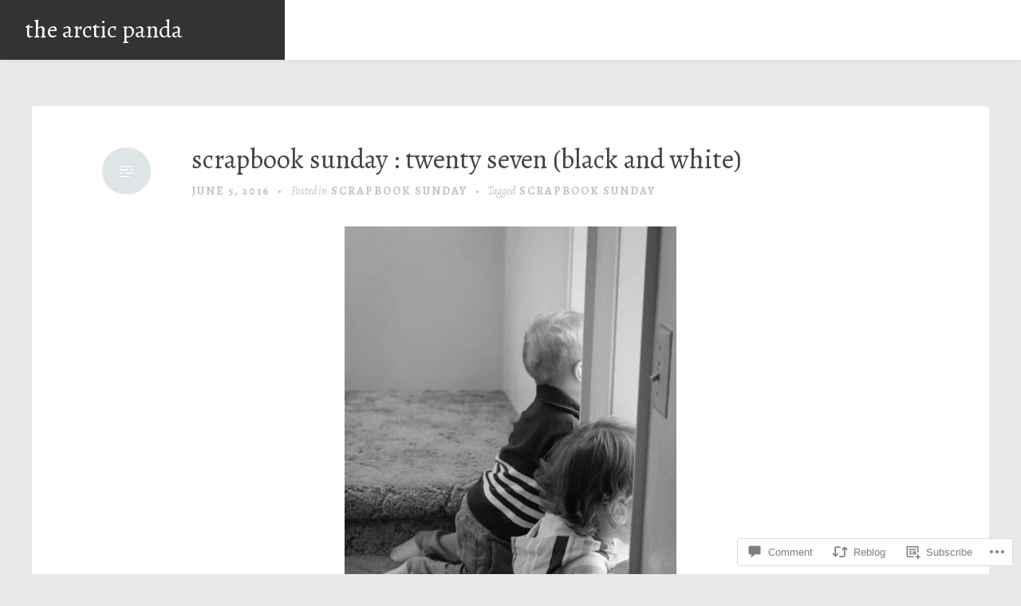

--- FILE ---
content_type: text/html; charset=UTF-8
request_url: https://thearcticpanda.com/2016/06/05/scrapbook-sunday-twenty-seven-black-and-white/
body_size: 25125
content:
<!DOCTYPE html>
<html lang="en">
<head>
<meta charset="UTF-8">
<meta name="viewport" content="width=device-width, initial-scale=1">
<link rel="profile" href="http://gmpg.org/xfn/11">
<link rel="pingback" href="https://thearcticpanda.com/xmlrpc.php">

<title>scrapbook sunday : twenty seven (black and white) &#8211; the arctic panda</title>
<script type="text/javascript">
  WebFontConfig = {"google":{"families":["Alegreya:r:latin,latin-ext","Alegreya:r,i,b,bi:latin,latin-ext"]},"api_url":"https:\/\/fonts-api.wp.com\/css"};
  (function() {
    var wf = document.createElement('script');
    wf.src = '/wp-content/plugins/custom-fonts/js/webfont.js';
    wf.type = 'text/javascript';
    wf.async = 'true';
    var s = document.getElementsByTagName('script')[0];
    s.parentNode.insertBefore(wf, s);
	})();
</script><style id="jetpack-custom-fonts-css">.wf-active body, .wf-active button, .wf-active input, .wf-active select, .wf-active textarea{font-family:"Alegreya",serif}.wf-active #infinite-handle span, .wf-active button, .wf-active input[type=button], .wf-active input[type=reset], .wf-active input[type=submit]{font-family:"Alegreya",serif}.wf-active .main-navigation a{font-family:"Alegreya",serif}.wf-active .main-navigation ul ul a{font-family:"Alegreya",serif}.wf-active .menu-toggle{font-family:"Alegreya",serif}.wf-active .comment-navigation a, .wf-active .paging-navigation a, .wf-active .post-navigation a, .wf-active .comment-tools a{font-family:"Alegreya",serif}.wf-active .entry-meta, .wf-active .entry-meta a{font-family:"Alegreya",serif}.wf-active .comment-metadata, .wf-active .reply{font-family:"Alegreya",serif}.wf-active h1, .wf-active h2, .wf-active h3, .wf-active h4{font-family:"Alegreya",serif;font-weight:400;font-style:normal}.wf-active h1{font-style:normal;font-weight:400}.wf-active h2{font-style:normal;font-weight:400}.wf-active h3{font-style:normal;font-weight:400}.wf-active h4{font-style:normal;font-weight:400}.wf-active h5, .wf-active h6{font-style:normal;font-weight:400}.wf-active .widget-title{font-family:"Alegreya",serif;font-style:normal;font-weight:400}.wf-active .site-title{font-family:"Alegreya",serif;font-weight:400;font-style:normal}.wf-active .blog .hentry .entry-title{font-style:normal;font-weight:400}.wf-active .comments-title, .wf-active .comment-reply-title{font-style:normal;font-weight:400}</style>
<meta name='robots' content='max-image-preview:large' />

<!-- Async WordPress.com Remote Login -->
<script id="wpcom_remote_login_js">
var wpcom_remote_login_extra_auth = '';
function wpcom_remote_login_remove_dom_node_id( element_id ) {
	var dom_node = document.getElementById( element_id );
	if ( dom_node ) { dom_node.parentNode.removeChild( dom_node ); }
}
function wpcom_remote_login_remove_dom_node_classes( class_name ) {
	var dom_nodes = document.querySelectorAll( '.' + class_name );
	for ( var i = 0; i < dom_nodes.length; i++ ) {
		dom_nodes[ i ].parentNode.removeChild( dom_nodes[ i ] );
	}
}
function wpcom_remote_login_final_cleanup() {
	wpcom_remote_login_remove_dom_node_classes( "wpcom_remote_login_msg" );
	wpcom_remote_login_remove_dom_node_id( "wpcom_remote_login_key" );
	wpcom_remote_login_remove_dom_node_id( "wpcom_remote_login_validate" );
	wpcom_remote_login_remove_dom_node_id( "wpcom_remote_login_js" );
	wpcom_remote_login_remove_dom_node_id( "wpcom_request_access_iframe" );
	wpcom_remote_login_remove_dom_node_id( "wpcom_request_access_styles" );
}

// Watch for messages back from the remote login
window.addEventListener( "message", function( e ) {
	if ( e.origin === "https://r-login.wordpress.com" ) {
		var data = {};
		try {
			data = JSON.parse( e.data );
		} catch( e ) {
			wpcom_remote_login_final_cleanup();
			return;
		}

		if ( data.msg === 'LOGIN' ) {
			// Clean up the login check iframe
			wpcom_remote_login_remove_dom_node_id( "wpcom_remote_login_key" );

			var id_regex = new RegExp( /^[0-9]+$/ );
			var token_regex = new RegExp( /^.*|.*|.*$/ );
			if (
				token_regex.test( data.token )
				&& id_regex.test( data.wpcomid )
			) {
				// We have everything we need to ask for a login
				var script = document.createElement( "script" );
				script.setAttribute( "id", "wpcom_remote_login_validate" );
				script.src = '/remote-login.php?wpcom_remote_login=validate'
					+ '&wpcomid=' + data.wpcomid
					+ '&token=' + encodeURIComponent( data.token )
					+ '&host=' + window.location.protocol
					+ '//' + window.location.hostname
					+ '&postid=3139'
					+ '&is_singular=1';
				document.body.appendChild( script );
			}

			return;
		}

		// Safari ITP, not logged in, so redirect
		if ( data.msg === 'LOGIN-REDIRECT' ) {
			window.location = 'https://wordpress.com/log-in?redirect_to=' + window.location.href;
			return;
		}

		// Safari ITP, storage access failed, remove the request
		if ( data.msg === 'LOGIN-REMOVE' ) {
			var css_zap = 'html { -webkit-transition: margin-top 1s; transition: margin-top 1s; } /* 9001 */ html { margin-top: 0 !important; } * html body { margin-top: 0 !important; } @media screen and ( max-width: 782px ) { html { margin-top: 0 !important; } * html body { margin-top: 0 !important; } }';
			var style_zap = document.createElement( 'style' );
			style_zap.type = 'text/css';
			style_zap.appendChild( document.createTextNode( css_zap ) );
			document.body.appendChild( style_zap );

			var e = document.getElementById( 'wpcom_request_access_iframe' );
			e.parentNode.removeChild( e );

			document.cookie = 'wordpress_com_login_access=denied; path=/; max-age=31536000';

			return;
		}

		// Safari ITP
		if ( data.msg === 'REQUEST_ACCESS' ) {
			console.log( 'request access: safari' );

			// Check ITP iframe enable/disable knob
			if ( wpcom_remote_login_extra_auth !== 'safari_itp_iframe' ) {
				return;
			}

			// If we are in a "private window" there is no ITP.
			var private_window = false;
			try {
				var opendb = window.openDatabase( null, null, null, null );
			} catch( e ) {
				private_window = true;
			}

			if ( private_window ) {
				console.log( 'private window' );
				return;
			}

			var iframe = document.createElement( 'iframe' );
			iframe.id = 'wpcom_request_access_iframe';
			iframe.setAttribute( 'scrolling', 'no' );
			iframe.setAttribute( 'sandbox', 'allow-storage-access-by-user-activation allow-scripts allow-same-origin allow-top-navigation-by-user-activation' );
			iframe.src = 'https://r-login.wordpress.com/remote-login.php?wpcom_remote_login=request_access&origin=' + encodeURIComponent( data.origin ) + '&wpcomid=' + encodeURIComponent( data.wpcomid );

			var css = 'html { -webkit-transition: margin-top 1s; transition: margin-top 1s; } /* 9001 */ html { margin-top: 46px !important; } * html body { margin-top: 46px !important; } @media screen and ( max-width: 660px ) { html { margin-top: 71px !important; } * html body { margin-top: 71px !important; } #wpcom_request_access_iframe { display: block; height: 71px !important; } } #wpcom_request_access_iframe { border: 0px; height: 46px; position: fixed; top: 0; left: 0; width: 100%; min-width: 100%; z-index: 99999; background: #23282d; } ';

			var style = document.createElement( 'style' );
			style.type = 'text/css';
			style.id = 'wpcom_request_access_styles';
			style.appendChild( document.createTextNode( css ) );
			document.body.appendChild( style );

			document.body.appendChild( iframe );
		}

		if ( data.msg === 'DONE' ) {
			wpcom_remote_login_final_cleanup();
		}
	}
}, false );

// Inject the remote login iframe after the page has had a chance to load
// more critical resources
window.addEventListener( "DOMContentLoaded", function( e ) {
	var iframe = document.createElement( "iframe" );
	iframe.style.display = "none";
	iframe.setAttribute( "scrolling", "no" );
	iframe.setAttribute( "id", "wpcom_remote_login_key" );
	iframe.src = "https://r-login.wordpress.com/remote-login.php"
		+ "?wpcom_remote_login=key"
		+ "&origin=aHR0cHM6Ly90aGVhcmN0aWNwYW5kYS5jb20%3D"
		+ "&wpcomid=62401662"
		+ "&time=" + Math.floor( Date.now() / 1000 );
	document.body.appendChild( iframe );
}, false );
</script>
<link rel='dns-prefetch' href='//s0.wp.com' />
<link rel='dns-prefetch' href='//widgets.wp.com' />
<link rel="alternate" type="application/rss+xml" title="the arctic panda &raquo; Feed" href="https://thearcticpanda.com/feed/" />
<link rel="alternate" type="application/rss+xml" title="the arctic panda &raquo; Comments Feed" href="https://thearcticpanda.com/comments/feed/" />
<link rel="alternate" type="application/rss+xml" title="the arctic panda &raquo; scrapbook sunday : twenty seven (black and white) Comments Feed" href="https://thearcticpanda.com/2016/06/05/scrapbook-sunday-twenty-seven-black-and-white/feed/" />
	<script type="text/javascript">
		/* <![CDATA[ */
		function addLoadEvent(func) {
			var oldonload = window.onload;
			if (typeof window.onload != 'function') {
				window.onload = func;
			} else {
				window.onload = function () {
					oldonload();
					func();
				}
			}
		}
		/* ]]> */
	</script>
	<link crossorigin='anonymous' rel='stylesheet' id='all-css-0-1' href='/wp-content/mu-plugins/likes/jetpack-likes.css?m=1743883414i&cssminify=yes' type='text/css' media='all' />
<style id='wp-emoji-styles-inline-css'>

	img.wp-smiley, img.emoji {
		display: inline !important;
		border: none !important;
		box-shadow: none !important;
		height: 1em !important;
		width: 1em !important;
		margin: 0 0.07em !important;
		vertical-align: -0.1em !important;
		background: none !important;
		padding: 0 !important;
	}
/*# sourceURL=wp-emoji-styles-inline-css */
</style>
<link crossorigin='anonymous' rel='stylesheet' id='all-css-2-1' href='/wp-content/plugins/gutenberg-core/v22.2.0/build/styles/block-library/style.css?m=1764855221i&cssminify=yes' type='text/css' media='all' />
<style id='wp-block-library-inline-css'>
.has-text-align-justify {
	text-align:justify;
}
.has-text-align-justify{text-align:justify;}

/*# sourceURL=wp-block-library-inline-css */
</style><style id='global-styles-inline-css'>
:root{--wp--preset--aspect-ratio--square: 1;--wp--preset--aspect-ratio--4-3: 4/3;--wp--preset--aspect-ratio--3-4: 3/4;--wp--preset--aspect-ratio--3-2: 3/2;--wp--preset--aspect-ratio--2-3: 2/3;--wp--preset--aspect-ratio--16-9: 16/9;--wp--preset--aspect-ratio--9-16: 9/16;--wp--preset--color--black: #000000;--wp--preset--color--cyan-bluish-gray: #abb8c3;--wp--preset--color--white: #ffffff;--wp--preset--color--pale-pink: #f78da7;--wp--preset--color--vivid-red: #cf2e2e;--wp--preset--color--luminous-vivid-orange: #ff6900;--wp--preset--color--luminous-vivid-amber: #fcb900;--wp--preset--color--light-green-cyan: #7bdcb5;--wp--preset--color--vivid-green-cyan: #00d084;--wp--preset--color--pale-cyan-blue: #8ed1fc;--wp--preset--color--vivid-cyan-blue: #0693e3;--wp--preset--color--vivid-purple: #9b51e0;--wp--preset--gradient--vivid-cyan-blue-to-vivid-purple: linear-gradient(135deg,rgb(6,147,227) 0%,rgb(155,81,224) 100%);--wp--preset--gradient--light-green-cyan-to-vivid-green-cyan: linear-gradient(135deg,rgb(122,220,180) 0%,rgb(0,208,130) 100%);--wp--preset--gradient--luminous-vivid-amber-to-luminous-vivid-orange: linear-gradient(135deg,rgb(252,185,0) 0%,rgb(255,105,0) 100%);--wp--preset--gradient--luminous-vivid-orange-to-vivid-red: linear-gradient(135deg,rgb(255,105,0) 0%,rgb(207,46,46) 100%);--wp--preset--gradient--very-light-gray-to-cyan-bluish-gray: linear-gradient(135deg,rgb(238,238,238) 0%,rgb(169,184,195) 100%);--wp--preset--gradient--cool-to-warm-spectrum: linear-gradient(135deg,rgb(74,234,220) 0%,rgb(151,120,209) 20%,rgb(207,42,186) 40%,rgb(238,44,130) 60%,rgb(251,105,98) 80%,rgb(254,248,76) 100%);--wp--preset--gradient--blush-light-purple: linear-gradient(135deg,rgb(255,206,236) 0%,rgb(152,150,240) 100%);--wp--preset--gradient--blush-bordeaux: linear-gradient(135deg,rgb(254,205,165) 0%,rgb(254,45,45) 50%,rgb(107,0,62) 100%);--wp--preset--gradient--luminous-dusk: linear-gradient(135deg,rgb(255,203,112) 0%,rgb(199,81,192) 50%,rgb(65,88,208) 100%);--wp--preset--gradient--pale-ocean: linear-gradient(135deg,rgb(255,245,203) 0%,rgb(182,227,212) 50%,rgb(51,167,181) 100%);--wp--preset--gradient--electric-grass: linear-gradient(135deg,rgb(202,248,128) 0%,rgb(113,206,126) 100%);--wp--preset--gradient--midnight: linear-gradient(135deg,rgb(2,3,129) 0%,rgb(40,116,252) 100%);--wp--preset--font-size--small: 13px;--wp--preset--font-size--medium: 20px;--wp--preset--font-size--large: 36px;--wp--preset--font-size--x-large: 42px;--wp--preset--font-family--albert-sans: 'Albert Sans', sans-serif;--wp--preset--font-family--alegreya: Alegreya, serif;--wp--preset--font-family--arvo: Arvo, serif;--wp--preset--font-family--bodoni-moda: 'Bodoni Moda', serif;--wp--preset--font-family--bricolage-grotesque: 'Bricolage Grotesque', sans-serif;--wp--preset--font-family--cabin: Cabin, sans-serif;--wp--preset--font-family--chivo: Chivo, sans-serif;--wp--preset--font-family--commissioner: Commissioner, sans-serif;--wp--preset--font-family--cormorant: Cormorant, serif;--wp--preset--font-family--courier-prime: 'Courier Prime', monospace;--wp--preset--font-family--crimson-pro: 'Crimson Pro', serif;--wp--preset--font-family--dm-mono: 'DM Mono', monospace;--wp--preset--font-family--dm-sans: 'DM Sans', sans-serif;--wp--preset--font-family--dm-serif-display: 'DM Serif Display', serif;--wp--preset--font-family--domine: Domine, serif;--wp--preset--font-family--eb-garamond: 'EB Garamond', serif;--wp--preset--font-family--epilogue: Epilogue, sans-serif;--wp--preset--font-family--fahkwang: Fahkwang, sans-serif;--wp--preset--font-family--figtree: Figtree, sans-serif;--wp--preset--font-family--fira-sans: 'Fira Sans', sans-serif;--wp--preset--font-family--fjalla-one: 'Fjalla One', sans-serif;--wp--preset--font-family--fraunces: Fraunces, serif;--wp--preset--font-family--gabarito: Gabarito, system-ui;--wp--preset--font-family--ibm-plex-mono: 'IBM Plex Mono', monospace;--wp--preset--font-family--ibm-plex-sans: 'IBM Plex Sans', sans-serif;--wp--preset--font-family--ibarra-real-nova: 'Ibarra Real Nova', serif;--wp--preset--font-family--instrument-serif: 'Instrument Serif', serif;--wp--preset--font-family--inter: Inter, sans-serif;--wp--preset--font-family--josefin-sans: 'Josefin Sans', sans-serif;--wp--preset--font-family--jost: Jost, sans-serif;--wp--preset--font-family--libre-baskerville: 'Libre Baskerville', serif;--wp--preset--font-family--libre-franklin: 'Libre Franklin', sans-serif;--wp--preset--font-family--literata: Literata, serif;--wp--preset--font-family--lora: Lora, serif;--wp--preset--font-family--merriweather: Merriweather, serif;--wp--preset--font-family--montserrat: Montserrat, sans-serif;--wp--preset--font-family--newsreader: Newsreader, serif;--wp--preset--font-family--noto-sans-mono: 'Noto Sans Mono', sans-serif;--wp--preset--font-family--nunito: Nunito, sans-serif;--wp--preset--font-family--open-sans: 'Open Sans', sans-serif;--wp--preset--font-family--overpass: Overpass, sans-serif;--wp--preset--font-family--pt-serif: 'PT Serif', serif;--wp--preset--font-family--petrona: Petrona, serif;--wp--preset--font-family--piazzolla: Piazzolla, serif;--wp--preset--font-family--playfair-display: 'Playfair Display', serif;--wp--preset--font-family--plus-jakarta-sans: 'Plus Jakarta Sans', sans-serif;--wp--preset--font-family--poppins: Poppins, sans-serif;--wp--preset--font-family--raleway: Raleway, sans-serif;--wp--preset--font-family--roboto: Roboto, sans-serif;--wp--preset--font-family--roboto-slab: 'Roboto Slab', serif;--wp--preset--font-family--rubik: Rubik, sans-serif;--wp--preset--font-family--rufina: Rufina, serif;--wp--preset--font-family--sora: Sora, sans-serif;--wp--preset--font-family--source-sans-3: 'Source Sans 3', sans-serif;--wp--preset--font-family--source-serif-4: 'Source Serif 4', serif;--wp--preset--font-family--space-mono: 'Space Mono', monospace;--wp--preset--font-family--syne: Syne, sans-serif;--wp--preset--font-family--texturina: Texturina, serif;--wp--preset--font-family--urbanist: Urbanist, sans-serif;--wp--preset--font-family--work-sans: 'Work Sans', sans-serif;--wp--preset--spacing--20: 0.44rem;--wp--preset--spacing--30: 0.67rem;--wp--preset--spacing--40: 1rem;--wp--preset--spacing--50: 1.5rem;--wp--preset--spacing--60: 2.25rem;--wp--preset--spacing--70: 3.38rem;--wp--preset--spacing--80: 5.06rem;--wp--preset--shadow--natural: 6px 6px 9px rgba(0, 0, 0, 0.2);--wp--preset--shadow--deep: 12px 12px 50px rgba(0, 0, 0, 0.4);--wp--preset--shadow--sharp: 6px 6px 0px rgba(0, 0, 0, 0.2);--wp--preset--shadow--outlined: 6px 6px 0px -3px rgb(255, 255, 255), 6px 6px rgb(0, 0, 0);--wp--preset--shadow--crisp: 6px 6px 0px rgb(0, 0, 0);}:where(.is-layout-flex){gap: 0.5em;}:where(.is-layout-grid){gap: 0.5em;}body .is-layout-flex{display: flex;}.is-layout-flex{flex-wrap: wrap;align-items: center;}.is-layout-flex > :is(*, div){margin: 0;}body .is-layout-grid{display: grid;}.is-layout-grid > :is(*, div){margin: 0;}:where(.wp-block-columns.is-layout-flex){gap: 2em;}:where(.wp-block-columns.is-layout-grid){gap: 2em;}:where(.wp-block-post-template.is-layout-flex){gap: 1.25em;}:where(.wp-block-post-template.is-layout-grid){gap: 1.25em;}.has-black-color{color: var(--wp--preset--color--black) !important;}.has-cyan-bluish-gray-color{color: var(--wp--preset--color--cyan-bluish-gray) !important;}.has-white-color{color: var(--wp--preset--color--white) !important;}.has-pale-pink-color{color: var(--wp--preset--color--pale-pink) !important;}.has-vivid-red-color{color: var(--wp--preset--color--vivid-red) !important;}.has-luminous-vivid-orange-color{color: var(--wp--preset--color--luminous-vivid-orange) !important;}.has-luminous-vivid-amber-color{color: var(--wp--preset--color--luminous-vivid-amber) !important;}.has-light-green-cyan-color{color: var(--wp--preset--color--light-green-cyan) !important;}.has-vivid-green-cyan-color{color: var(--wp--preset--color--vivid-green-cyan) !important;}.has-pale-cyan-blue-color{color: var(--wp--preset--color--pale-cyan-blue) !important;}.has-vivid-cyan-blue-color{color: var(--wp--preset--color--vivid-cyan-blue) !important;}.has-vivid-purple-color{color: var(--wp--preset--color--vivid-purple) !important;}.has-black-background-color{background-color: var(--wp--preset--color--black) !important;}.has-cyan-bluish-gray-background-color{background-color: var(--wp--preset--color--cyan-bluish-gray) !important;}.has-white-background-color{background-color: var(--wp--preset--color--white) !important;}.has-pale-pink-background-color{background-color: var(--wp--preset--color--pale-pink) !important;}.has-vivid-red-background-color{background-color: var(--wp--preset--color--vivid-red) !important;}.has-luminous-vivid-orange-background-color{background-color: var(--wp--preset--color--luminous-vivid-orange) !important;}.has-luminous-vivid-amber-background-color{background-color: var(--wp--preset--color--luminous-vivid-amber) !important;}.has-light-green-cyan-background-color{background-color: var(--wp--preset--color--light-green-cyan) !important;}.has-vivid-green-cyan-background-color{background-color: var(--wp--preset--color--vivid-green-cyan) !important;}.has-pale-cyan-blue-background-color{background-color: var(--wp--preset--color--pale-cyan-blue) !important;}.has-vivid-cyan-blue-background-color{background-color: var(--wp--preset--color--vivid-cyan-blue) !important;}.has-vivid-purple-background-color{background-color: var(--wp--preset--color--vivid-purple) !important;}.has-black-border-color{border-color: var(--wp--preset--color--black) !important;}.has-cyan-bluish-gray-border-color{border-color: var(--wp--preset--color--cyan-bluish-gray) !important;}.has-white-border-color{border-color: var(--wp--preset--color--white) !important;}.has-pale-pink-border-color{border-color: var(--wp--preset--color--pale-pink) !important;}.has-vivid-red-border-color{border-color: var(--wp--preset--color--vivid-red) !important;}.has-luminous-vivid-orange-border-color{border-color: var(--wp--preset--color--luminous-vivid-orange) !important;}.has-luminous-vivid-amber-border-color{border-color: var(--wp--preset--color--luminous-vivid-amber) !important;}.has-light-green-cyan-border-color{border-color: var(--wp--preset--color--light-green-cyan) !important;}.has-vivid-green-cyan-border-color{border-color: var(--wp--preset--color--vivid-green-cyan) !important;}.has-pale-cyan-blue-border-color{border-color: var(--wp--preset--color--pale-cyan-blue) !important;}.has-vivid-cyan-blue-border-color{border-color: var(--wp--preset--color--vivid-cyan-blue) !important;}.has-vivid-purple-border-color{border-color: var(--wp--preset--color--vivid-purple) !important;}.has-vivid-cyan-blue-to-vivid-purple-gradient-background{background: var(--wp--preset--gradient--vivid-cyan-blue-to-vivid-purple) !important;}.has-light-green-cyan-to-vivid-green-cyan-gradient-background{background: var(--wp--preset--gradient--light-green-cyan-to-vivid-green-cyan) !important;}.has-luminous-vivid-amber-to-luminous-vivid-orange-gradient-background{background: var(--wp--preset--gradient--luminous-vivid-amber-to-luminous-vivid-orange) !important;}.has-luminous-vivid-orange-to-vivid-red-gradient-background{background: var(--wp--preset--gradient--luminous-vivid-orange-to-vivid-red) !important;}.has-very-light-gray-to-cyan-bluish-gray-gradient-background{background: var(--wp--preset--gradient--very-light-gray-to-cyan-bluish-gray) !important;}.has-cool-to-warm-spectrum-gradient-background{background: var(--wp--preset--gradient--cool-to-warm-spectrum) !important;}.has-blush-light-purple-gradient-background{background: var(--wp--preset--gradient--blush-light-purple) !important;}.has-blush-bordeaux-gradient-background{background: var(--wp--preset--gradient--blush-bordeaux) !important;}.has-luminous-dusk-gradient-background{background: var(--wp--preset--gradient--luminous-dusk) !important;}.has-pale-ocean-gradient-background{background: var(--wp--preset--gradient--pale-ocean) !important;}.has-electric-grass-gradient-background{background: var(--wp--preset--gradient--electric-grass) !important;}.has-midnight-gradient-background{background: var(--wp--preset--gradient--midnight) !important;}.has-small-font-size{font-size: var(--wp--preset--font-size--small) !important;}.has-medium-font-size{font-size: var(--wp--preset--font-size--medium) !important;}.has-large-font-size{font-size: var(--wp--preset--font-size--large) !important;}.has-x-large-font-size{font-size: var(--wp--preset--font-size--x-large) !important;}.has-albert-sans-font-family{font-family: var(--wp--preset--font-family--albert-sans) !important;}.has-alegreya-font-family{font-family: var(--wp--preset--font-family--alegreya) !important;}.has-arvo-font-family{font-family: var(--wp--preset--font-family--arvo) !important;}.has-bodoni-moda-font-family{font-family: var(--wp--preset--font-family--bodoni-moda) !important;}.has-bricolage-grotesque-font-family{font-family: var(--wp--preset--font-family--bricolage-grotesque) !important;}.has-cabin-font-family{font-family: var(--wp--preset--font-family--cabin) !important;}.has-chivo-font-family{font-family: var(--wp--preset--font-family--chivo) !important;}.has-commissioner-font-family{font-family: var(--wp--preset--font-family--commissioner) !important;}.has-cormorant-font-family{font-family: var(--wp--preset--font-family--cormorant) !important;}.has-courier-prime-font-family{font-family: var(--wp--preset--font-family--courier-prime) !important;}.has-crimson-pro-font-family{font-family: var(--wp--preset--font-family--crimson-pro) !important;}.has-dm-mono-font-family{font-family: var(--wp--preset--font-family--dm-mono) !important;}.has-dm-sans-font-family{font-family: var(--wp--preset--font-family--dm-sans) !important;}.has-dm-serif-display-font-family{font-family: var(--wp--preset--font-family--dm-serif-display) !important;}.has-domine-font-family{font-family: var(--wp--preset--font-family--domine) !important;}.has-eb-garamond-font-family{font-family: var(--wp--preset--font-family--eb-garamond) !important;}.has-epilogue-font-family{font-family: var(--wp--preset--font-family--epilogue) !important;}.has-fahkwang-font-family{font-family: var(--wp--preset--font-family--fahkwang) !important;}.has-figtree-font-family{font-family: var(--wp--preset--font-family--figtree) !important;}.has-fira-sans-font-family{font-family: var(--wp--preset--font-family--fira-sans) !important;}.has-fjalla-one-font-family{font-family: var(--wp--preset--font-family--fjalla-one) !important;}.has-fraunces-font-family{font-family: var(--wp--preset--font-family--fraunces) !important;}.has-gabarito-font-family{font-family: var(--wp--preset--font-family--gabarito) !important;}.has-ibm-plex-mono-font-family{font-family: var(--wp--preset--font-family--ibm-plex-mono) !important;}.has-ibm-plex-sans-font-family{font-family: var(--wp--preset--font-family--ibm-plex-sans) !important;}.has-ibarra-real-nova-font-family{font-family: var(--wp--preset--font-family--ibarra-real-nova) !important;}.has-instrument-serif-font-family{font-family: var(--wp--preset--font-family--instrument-serif) !important;}.has-inter-font-family{font-family: var(--wp--preset--font-family--inter) !important;}.has-josefin-sans-font-family{font-family: var(--wp--preset--font-family--josefin-sans) !important;}.has-jost-font-family{font-family: var(--wp--preset--font-family--jost) !important;}.has-libre-baskerville-font-family{font-family: var(--wp--preset--font-family--libre-baskerville) !important;}.has-libre-franklin-font-family{font-family: var(--wp--preset--font-family--libre-franklin) !important;}.has-literata-font-family{font-family: var(--wp--preset--font-family--literata) !important;}.has-lora-font-family{font-family: var(--wp--preset--font-family--lora) !important;}.has-merriweather-font-family{font-family: var(--wp--preset--font-family--merriweather) !important;}.has-montserrat-font-family{font-family: var(--wp--preset--font-family--montserrat) !important;}.has-newsreader-font-family{font-family: var(--wp--preset--font-family--newsreader) !important;}.has-noto-sans-mono-font-family{font-family: var(--wp--preset--font-family--noto-sans-mono) !important;}.has-nunito-font-family{font-family: var(--wp--preset--font-family--nunito) !important;}.has-open-sans-font-family{font-family: var(--wp--preset--font-family--open-sans) !important;}.has-overpass-font-family{font-family: var(--wp--preset--font-family--overpass) !important;}.has-pt-serif-font-family{font-family: var(--wp--preset--font-family--pt-serif) !important;}.has-petrona-font-family{font-family: var(--wp--preset--font-family--petrona) !important;}.has-piazzolla-font-family{font-family: var(--wp--preset--font-family--piazzolla) !important;}.has-playfair-display-font-family{font-family: var(--wp--preset--font-family--playfair-display) !important;}.has-plus-jakarta-sans-font-family{font-family: var(--wp--preset--font-family--plus-jakarta-sans) !important;}.has-poppins-font-family{font-family: var(--wp--preset--font-family--poppins) !important;}.has-raleway-font-family{font-family: var(--wp--preset--font-family--raleway) !important;}.has-roboto-font-family{font-family: var(--wp--preset--font-family--roboto) !important;}.has-roboto-slab-font-family{font-family: var(--wp--preset--font-family--roboto-slab) !important;}.has-rubik-font-family{font-family: var(--wp--preset--font-family--rubik) !important;}.has-rufina-font-family{font-family: var(--wp--preset--font-family--rufina) !important;}.has-sora-font-family{font-family: var(--wp--preset--font-family--sora) !important;}.has-source-sans-3-font-family{font-family: var(--wp--preset--font-family--source-sans-3) !important;}.has-source-serif-4-font-family{font-family: var(--wp--preset--font-family--source-serif-4) !important;}.has-space-mono-font-family{font-family: var(--wp--preset--font-family--space-mono) !important;}.has-syne-font-family{font-family: var(--wp--preset--font-family--syne) !important;}.has-texturina-font-family{font-family: var(--wp--preset--font-family--texturina) !important;}.has-urbanist-font-family{font-family: var(--wp--preset--font-family--urbanist) !important;}.has-work-sans-font-family{font-family: var(--wp--preset--font-family--work-sans) !important;}
/*# sourceURL=global-styles-inline-css */
</style>

<style id='classic-theme-styles-inline-css'>
/*! This file is auto-generated */
.wp-block-button__link{color:#fff;background-color:#32373c;border-radius:9999px;box-shadow:none;text-decoration:none;padding:calc(.667em + 2px) calc(1.333em + 2px);font-size:1.125em}.wp-block-file__button{background:#32373c;color:#fff;text-decoration:none}
/*# sourceURL=/wp-includes/css/classic-themes.min.css */
</style>
<link crossorigin='anonymous' rel='stylesheet' id='all-css-4-1' href='/_static/??-eJx9jkEOwjAMBD9EcMqBckE8BSWpBSl1EsVO+/26qrgA4mLJuzv2wlJMyEkwCVAzZWqPmBhCrqg6FSegCcIhOpyQNHYMzAf4jS1FGeN9qchsdFJsZOSpIP/jRpTiwsuotJ/YDaCc09u8z5iGXME1yeREYvjCgGsA3+I0wIzV62sVt878uW9lbnTt+rO1p76zl3EFmp5j4Q==&cssminify=yes' type='text/css' media='all' />
<link rel='stylesheet' id='verbum-gutenberg-css-css' href='https://widgets.wp.com/verbum-block-editor/block-editor.css?ver=1738686361' media='all' />
<link crossorigin='anonymous' rel='stylesheet' id='all-css-6-1' href='/_static/??-eJyNj8sKwjAQRX/IOFQrdSN+iqRhjKmTTEgmLf69qbgIKOLuXjhnHrBEZTgIBgFfVKRiXcgwoURt7u8OnjnAxQUDFgMmV438PW5NzhtohsoNPWaIZYSEM5JOkOVB+A+4LnzBaomG/YfSHJxwJLY1WqhUU39JFlkRGy2uvtcWdSXt0qqe/akbDvvdsR+6fnoCM6VxKw==&cssminify=yes' type='text/css' media='all' />
<link crossorigin='anonymous' rel='stylesheet' id='print-css-7-1' href='/wp-content/mu-plugins/global-print/global-print.css?m=1465851035i&cssminify=yes' type='text/css' media='print' />
<style id='jetpack-global-styles-frontend-style-inline-css'>
:root { --font-headings: unset; --font-base: unset; --font-headings-default: -apple-system,BlinkMacSystemFont,"Segoe UI",Roboto,Oxygen-Sans,Ubuntu,Cantarell,"Helvetica Neue",sans-serif; --font-base-default: -apple-system,BlinkMacSystemFont,"Segoe UI",Roboto,Oxygen-Sans,Ubuntu,Cantarell,"Helvetica Neue",sans-serif;}
/*# sourceURL=jetpack-global-styles-frontend-style-inline-css */
</style>
<link crossorigin='anonymous' rel='stylesheet' id='all-css-10-1' href='/_static/??-eJyNjcEKwjAQRH/IuFRT6kX8FNkmS5K6yQY3Qfx7bfEiXrwM82B4A49qnJRGpUHupnIPqSgs1Cq624chi6zhO5OCRryTR++fW00l7J3qDv43XVNxoOISsmEJol/wY2uR8vs3WggsM/I6uOTzMI3Hw8lOg11eUT1JKA==&cssminify=yes' type='text/css' media='all' />
<script type="text/javascript" id="wpcom-actionbar-placeholder-js-extra">
/* <![CDATA[ */
var actionbardata = {"siteID":"62401662","postID":"3139","siteURL":"https://thearcticpanda.com","xhrURL":"https://thearcticpanda.com/wp-admin/admin-ajax.php","nonce":"8fe6526784","isLoggedIn":"","statusMessage":"","subsEmailDefault":"instantly","proxyScriptUrl":"https://s0.wp.com/wp-content/js/wpcom-proxy-request.js?m=1513050504i&amp;ver=20211021","shortlink":"https://wp.me/p4dPwq-OD","i18n":{"followedText":"New posts from this site will now appear in your \u003Ca href=\"https://wordpress.com/reader\"\u003EReader\u003C/a\u003E","foldBar":"Collapse this bar","unfoldBar":"Expand this bar","shortLinkCopied":"Shortlink copied to clipboard."}};
//# sourceURL=wpcom-actionbar-placeholder-js-extra
/* ]]> */
</script>
<script type="text/javascript" id="jetpack-mu-wpcom-settings-js-before">
/* <![CDATA[ */
var JETPACK_MU_WPCOM_SETTINGS = {"assetsUrl":"https://s0.wp.com/wp-content/mu-plugins/jetpack-mu-wpcom-plugin/moon/jetpack_vendor/automattic/jetpack-mu-wpcom/src/build/"};
//# sourceURL=jetpack-mu-wpcom-settings-js-before
/* ]]> */
</script>
<script crossorigin='anonymous' type='text/javascript'  src='/_static/??-eJzTLy/QTc7PK0nNK9HPKtYvyinRLSjKr6jUyyrW0QfKZeYl55SmpBaDJLMKS1OLKqGUXm5mHkFFurmZ6UWJJalQxfa5tobmRgamxgZmFpZZACbyLJI='></script>
<script type="text/javascript" id="rlt-proxy-js-after">
/* <![CDATA[ */
	rltInitialize( {"token":null,"iframeOrigins":["https:\/\/widgets.wp.com"]} );
//# sourceURL=rlt-proxy-js-after
/* ]]> */
</script>
<link rel="EditURI" type="application/rsd+xml" title="RSD" href="https://thearcticpanda.wordpress.com/xmlrpc.php?rsd" />
<meta name="generator" content="WordPress.com" />
<link rel="canonical" href="https://thearcticpanda.com/2016/06/05/scrapbook-sunday-twenty-seven-black-and-white/" />
<link rel='shortlink' href='https://wp.me/p4dPwq-OD' />
<link rel="alternate" type="application/json+oembed" href="https://public-api.wordpress.com/oembed/?format=json&amp;url=https%3A%2F%2Fthearcticpanda.com%2F2016%2F06%2F05%2Fscrapbook-sunday-twenty-seven-black-and-white%2F&amp;for=wpcom-auto-discovery" /><link rel="alternate" type="application/xml+oembed" href="https://public-api.wordpress.com/oembed/?format=xml&amp;url=https%3A%2F%2Fthearcticpanda.com%2F2016%2F06%2F05%2Fscrapbook-sunday-twenty-seven-black-and-white%2F&amp;for=wpcom-auto-discovery" />
<!-- Jetpack Open Graph Tags -->
<meta property="og:type" content="article" />
<meta property="og:title" content="scrapbook sunday : twenty seven (black and white)" />
<meta property="og:url" content="https://thearcticpanda.com/2016/06/05/scrapbook-sunday-twenty-seven-black-and-white/" />
<meta property="og:description" content="Visit the post for more." />
<meta property="article:published_time" content="2016-06-05T17:11:24+00:00" />
<meta property="article:modified_time" content="2016-06-05T17:11:24+00:00" />
<meta property="og:site_name" content="the arctic panda" />
<meta property="og:image" content="https://thearcticpanda.com/wp-content/uploads/2016/05/boise-0340.jpg" />
<meta property="og:image:width" content="416" />
<meta property="og:image:height" content="624" />
<meta property="og:image:alt" content="boise-0340" />
<meta property="og:locale" content="en_US" />
<meta property="article:publisher" content="https://www.facebook.com/WordPresscom" />
<meta name="twitter:text:title" content="scrapbook sunday : twenty seven (black and white)" />
<meta name="twitter:image" content="https://thearcticpanda.com/wp-content/uploads/2016/05/boise-0340.jpg?w=640" />
<meta name="twitter:image:alt" content="boise-0340" />
<meta name="twitter:card" content="summary_large_image" />
<meta name="twitter:description" content="Visit the post for more." />

<!-- End Jetpack Open Graph Tags -->
<link rel="shortcut icon" type="image/x-icon" href="https://s0.wp.com/i/favicon.ico?m=1713425267i" sizes="16x16 24x24 32x32 48x48" />
<link rel="icon" type="image/x-icon" href="https://s0.wp.com/i/favicon.ico?m=1713425267i" sizes="16x16 24x24 32x32 48x48" />
<link rel="apple-touch-icon" href="https://s0.wp.com/i/webclip.png?m=1713868326i" />
<link rel='openid.server' href='https://thearcticpanda.com/?openidserver=1' />
<link rel='openid.delegate' href='https://thearcticpanda.com/' />
<link rel="search" type="application/opensearchdescription+xml" href="https://thearcticpanda.com/osd.xml" title="the arctic panda" />
<link rel="search" type="application/opensearchdescription+xml" href="https://s1.wp.com/opensearch.xml" title="WordPress.com" />
<meta name="theme-color" content="#e9e9e9" />
<style type="text/css">.recentcomments a{display:inline !important;padding:0 !important;margin:0 !important;}</style>		<style type="text/css">
			.recentcomments a {
				display: inline !important;
				padding: 0 !important;
				margin: 0 !important;
			}

			table.recentcommentsavatartop img.avatar, table.recentcommentsavatarend img.avatar {
				border: 0px;
				margin: 0;
			}

			table.recentcommentsavatartop a, table.recentcommentsavatarend a {
				border: 0px !important;
				background-color: transparent !important;
			}

			td.recentcommentsavatarend, td.recentcommentsavatartop {
				padding: 0px 0px 1px 0px;
				margin: 0px;
			}

			td.recentcommentstextend {
				border: none !important;
				padding: 0px 0px 2px 10px;
			}

			.rtl td.recentcommentstextend {
				padding: 0px 10px 2px 0px;
			}

			td.recentcommentstexttop {
				border: none;
				padding: 0px 0px 0px 10px;
			}

			.rtl td.recentcommentstexttop {
				padding: 0px 10px 0px 0px;
			}
		</style>
		<style type="text/css" id="custom-background-css">
body.custom-background { background-color: #e9e9e9; }
</style>
	<style type="text/css" id="custom-colors-css">
	@media screen and (min-width: 48.0625em) {
		.site-header {
			background-color: #fff !important;
		}
	}

	.widget-area {
		background-color: rgba(0,0,0,0.2);
	}

	.blog .hentry .entry-thumbnail {
		background-color: rgba(0,0,0,0.3);
	}

#infinite-handle span:hover,
			.comment-navigation a:hover,
			.menu-toggle,
			.post-navigation a:hover,
			.posts-navigation a:hover,
			button:hover,
			input[type="button"]:hover,
			input[type="reset"]:hover,
			input[type="submit"]:hover { color: #FFFFFF;}
.menu-toggle { border-color: #FFFFFF;}
.main-navigation a:hover,
			.main-navigation a:focus { color: #FFFFFF;}
.site-title a, .site-title a:visited { color: #FFFFFF;}
.main-navigation li,
			.main-navigation ul ul,
			.site-footer { background-color: #ffffff;}
.entry-title a, .entry-title a:visited { color: #444444;}
.widget-title,
			.widget-title .rsswidget { color: #444444;}
.comment-metadata,
			.comment-reply-link,
			.entry-meta,
			.entry-meta a,
			.entry-meta a:visited,
			.entry-meta span:after,
			.reply { color: #bdc3c8;}
.wp-caption-text { color: #586369;}
.comment-reply-link { border-bottom-color: #637177;}
.widget,
			.widget a,
			.widget a:visited { color: #586464;}
.entry-format:before { background-color: #DEE5E7;}
body { background-color: #e9e9e9;}
a, a:visited { color: #333333;}
a:hover, a:focus, a:active { color: #333333;}
a:hover, a:focus, a:active { border-bottom-color: #333333;}
.widget a:hover, .widget a:focus, .widget a:active { color: #333333;}
input[type="text"]:focus,
			input[type="email"]:focus,
			input[type="url"]:focus,
			input[type="password"]:focus,
			input[type="search"]:focus,
			textarea:focus { border-color: #333333;}
button,
			input[type="button"],
			input[type="reset"],
			input[type="submit"] { color: #333333;}
button:hover,
			input[type="button"]:hover,
			input[type="reset"]:hover,
			input[type="submit"]:hover { border-color: #333333;}
button:hover,
			input[type="button"]:hover,
			input[type="reset"]:hover,
			input[type="submit"]:hover { background-color: #333333;}
.widget button,
			.widget input[type="button"],
			.widget input[type="reset"],
			.widget input[type="submit"] { color: #333333;}
.widget button:hover,
			.widget input[type="button"]:hover,
			.widget input[type="reset"]:hover,
			.widget input[type="submit"]:hover { color: #A3A3A3;}
.widget button,
			.widget input[type="button"],
			.widget input[type="reset"],
			.widget input[type="submit"],
			.widget button:hover,
			.widget input[type="button"]:hover,
			.widget input[type="reset"]:hover,
			.widget input[type="submit"]:hover { border-color: #333333;}
.comment-navigation a,
			.post-navigation a,
			.posts-navigation a,
			button,
			input[type="button"],
			input[type="reset"],
			input[type="submit"] { border-color: #333333;}
.post-navigation a,
			.posts-navigation a { color: #333333;}
.comment-navigation a:hover,
			.posts-navigation a:hover,
			.post-navigation a:hover { background-color: #333333;}
.comment-navigation a:hover,
			.posts-navigation a:hover,
			.post-navigation a:hover { border-color: #333333;}
#infinite-handle span { color: #333333;}
#infinite-handle span,
			#infinite-handle span:hover { border-color: #333333;}
#infinite-handle span:hover { background-color: #333333;}
.site-info a,
			.comment-metadata a:hover { color: #333333;}
.entry-title a:hover,
			.entry-meta a:hover { color: #333333;}
.menu-toggle.toggled { color: #333333;}
.main-navigation .current-menu-ancestor > a,
			.main-navigation .current-menu-item > a,
			.main-navigation .current_page_ancestor > a,
			.main-navigation .current_page_item > a,
			.main-navigation a:focus,
			.main-navigation a:hover,
			.menu-toggle,
			.site-branding,
			.site-header { background-color: #333333;}
</style>
<link crossorigin='anonymous' rel='stylesheet' id='all-css-0-3' href='/_static/??-eJyVjkEKwkAMRS9kG2rR4kI8irTpIGknyTCZ0OtXsRXc6fJ9Ho8PS6pQpQQpwF6l6A8SgymU1OO8MbCqwJ0EYYiKs4EtlEKu0ewAvxdYR4/BAPusbiF+pH34N/i+5BRHMB8MM6VC+pS/qGaSV/nG16Y7tZfu3DbHaQXdH15M&cssminify=yes' type='text/css' media='all' />
</head>

<body class="wp-singular post-template-default single single-post postid-3139 single-format-standard custom-background wp-theme-pubrevelar customizer-styles-applied jetpack-reblog-enabled custom-colors">
<div id="page" class="hfeed site">
	<a class="skip-link screen-reader-text" href="#content">Skip to content</a>

	<header id="masthead" class="site-header" role="banner">
		<div class="site-branding only-item">
							<p class="site-title"><a href="https://thearcticpanda.com/" rel="home">the arctic panda</a></p>
							<p class="site-description">the name about sums it up</p>
					</div><!-- .site-branding -->

		<button class="menu-toggle" aria-controls="primary-menu" aria-expanded="false">Menu</button>
		<div class="main-navigation-wrap">
			<nav id="site-navigation" class="main-navigation" role="navigation">
							</nav>
		</div><!-- .main-navigation-wrap -->
	</header><!-- #masthead -->

	<div id="content" class="site-content">

	<div id="primary" class="content-area">
		<main id="main" class="site-main" role="main">

		
		
<article id="post-3139" class="post-3139 post type-post status-publish format-standard hentry category-scrapbook-sunday-2 tag-scrapbook-sunday has-post-thumbnail fallback-thumbnail">
	<header class="entry-header">
		<span class="entry-format"></span><h2 class="entry-title"><a href="https://thearcticpanda.com/2016/06/05/scrapbook-sunday-twenty-seven-black-and-white/" rel="bookmark">scrapbook sunday : twenty seven (black and white)</a></h2>
				<div class="entry-meta">
			<span class="posted-on"><a href="https://thearcticpanda.com/2016/06/05/scrapbook-sunday-twenty-seven-black-and-white/" rel="bookmark"><time class="entry-date published updated" datetime="2016-06-05T17:11:24+00:00">June 5, 2016</time></a></span><span class="cat-links">Posted in <a href="https://thearcticpanda.com/category/scrapbook-sunday-2/" rel="category tag">Scrapbook Sunday</a></span><span class="tags-links">Tagged <a href="https://thearcticpanda.com/tag/scrapbook-sunday/" rel="tag">scrapbook sunday</a></span>		</div><!-- .entry-meta -->
			</header><!-- .entry-header -->

		<div class="entry-thumbnail">
		<img width="416" height="624" src="https://thearcticpanda.files.wordpress.com/2016/05/boise-0340.jpg?w=416&#038;h=624&#038;crop=1" sizes="min(416px, 100vw)" loading="eager" decoding="async" title="scrapbook sunday : twenty seven (black and white)" class="attachment-post-thumbnail wp-post-image" />	</div>
	
	<div class="entry-content">
		<p style="text-align:center;">
<p style="text-align:center;"><img data-attachment-id="3204" data-permalink="https://thearcticpanda.com/2016/06/05/scrapbook-sunday-twenty-seven-black-and-white/boise-0340/" data-orig-file="https://thearcticpanda.com/wp-content/uploads/2016/05/boise-0340.jpg" data-orig-size="467,700" data-comments-opened="1" data-image-meta="{&quot;aperture&quot;:&quot;5.3&quot;,&quot;credit&quot;:&quot;&quot;,&quot;camera&quot;:&quot;NIKON D5300&quot;,&quot;caption&quot;:&quot;&quot;,&quot;created_timestamp&quot;:&quot;1458139042&quot;,&quot;copyright&quot;:&quot;&quot;,&quot;focal_length&quot;:&quot;48&quot;,&quot;iso&quot;:&quot;500&quot;,&quot;shutter_speed&quot;:&quot;0.016666666666667&quot;,&quot;title&quot;:&quot;&quot;,&quot;orientation&quot;:&quot;0&quot;}" data-image-title="boise-0340" data-image-description="" data-image-caption="" data-medium-file="https://thearcticpanda.com/wp-content/uploads/2016/05/boise-0340.jpg?w=200" data-large-file="https://thearcticpanda.com/wp-content/uploads/2016/05/boise-0340.jpg?w=467" class="alignnone  wp-image-3204" src="https://thearcticpanda.com/wp-content/uploads/2016/05/boise-0340.jpg?w=416&#038;h=624" alt="boise-0340" width="416" height="624" srcset="https://thearcticpanda.com/wp-content/uploads/2016/05/boise-0340.jpg?w=416&amp;h=624 416w, https://thearcticpanda.com/wp-content/uploads/2016/05/boise-0340.jpg?w=100&amp;h=150 100w, https://thearcticpanda.com/wp-content/uploads/2016/05/boise-0340.jpg?w=200&amp;h=300 200w, https://thearcticpanda.com/wp-content/uploads/2016/05/boise-0340.jpg 467w" sizes="(max-width: 416px) 100vw, 416px" /></p>
<p style="text-align:center;"><img data-attachment-id="3203" data-permalink="https://thearcticpanda.com/2016/06/05/scrapbook-sunday-twenty-seven-black-and-white/boise-0325/" data-orig-file="https://thearcticpanda.com/wp-content/uploads/2016/05/boise-0325.jpg" data-orig-size="700,597" data-comments-opened="1" data-image-meta="{&quot;aperture&quot;:&quot;9&quot;,&quot;credit&quot;:&quot;&quot;,&quot;camera&quot;:&quot;NIKON D5300&quot;,&quot;caption&quot;:&quot;&quot;,&quot;created_timestamp&quot;:&quot;1458136274&quot;,&quot;copyright&quot;:&quot;&quot;,&quot;focal_length&quot;:&quot;40&quot;,&quot;iso&quot;:&quot;200&quot;,&quot;shutter_speed&quot;:&quot;0.003125&quot;,&quot;title&quot;:&quot;&quot;,&quot;orientation&quot;:&quot;0&quot;}" data-image-title="boise-0325" data-image-description="" data-image-caption="" data-medium-file="https://thearcticpanda.com/wp-content/uploads/2016/05/boise-0325.jpg?w=300" data-large-file="https://thearcticpanda.com/wp-content/uploads/2016/05/boise-0325.jpg?w=700" class="alignnone  wp-image-3203" src="https://thearcticpanda.com/wp-content/uploads/2016/05/boise-0325.jpg?w=605&#038;h=516" alt="boise-0325" width="605" height="516" srcset="https://thearcticpanda.com/wp-content/uploads/2016/05/boise-0325.jpg?w=605&amp;h=516 605w, https://thearcticpanda.com/wp-content/uploads/2016/05/boise-0325.jpg?w=150&amp;h=128 150w, https://thearcticpanda.com/wp-content/uploads/2016/05/boise-0325.jpg?w=300&amp;h=256 300w, https://thearcticpanda.com/wp-content/uploads/2016/05/boise-0325.jpg 700w" sizes="(max-width: 605px) 100vw, 605px" /></p>
<p style="text-align:center;"><img data-attachment-id="3206" data-permalink="https://thearcticpanda.com/2016/06/05/scrapbook-sunday-twenty-seven-black-and-white/reid-0359/" data-orig-file="https://thearcticpanda.com/wp-content/uploads/2016/05/reid-0359.jpg" data-orig-size="467,700" data-comments-opened="1" data-image-meta="{&quot;aperture&quot;:&quot;5&quot;,&quot;credit&quot;:&quot;&quot;,&quot;camera&quot;:&quot;NIKON D5300&quot;,&quot;caption&quot;:&quot;&quot;,&quot;created_timestamp&quot;:&quot;1463344219&quot;,&quot;copyright&quot;:&quot;&quot;,&quot;focal_length&quot;:&quot;35&quot;,&quot;iso&quot;:&quot;400&quot;,&quot;shutter_speed&quot;:&quot;0.01&quot;,&quot;title&quot;:&quot;&quot;,&quot;orientation&quot;:&quot;0&quot;}" data-image-title="reid-0359" data-image-description="" data-image-caption="" data-medium-file="https://thearcticpanda.com/wp-content/uploads/2016/05/reid-0359.jpg?w=200" data-large-file="https://thearcticpanda.com/wp-content/uploads/2016/05/reid-0359.jpg?w=467" class="alignnone  wp-image-3206" src="https://thearcticpanda.com/wp-content/uploads/2016/05/reid-0359.jpg?w=430&#038;h=645" alt="reid-0359" width="430" height="645" srcset="https://thearcticpanda.com/wp-content/uploads/2016/05/reid-0359.jpg?w=430&amp;h=645 430w, https://thearcticpanda.com/wp-content/uploads/2016/05/reid-0359.jpg?w=100&amp;h=150 100w, https://thearcticpanda.com/wp-content/uploads/2016/05/reid-0359.jpg?w=200&amp;h=300 200w, https://thearcticpanda.com/wp-content/uploads/2016/05/reid-0359.jpg 467w" sizes="(max-width: 430px) 100vw, 430px" /></p>
<p style="text-align:center;"><img data-attachment-id="3205" data-permalink="https://thearcticpanda.com/2016/06/05/scrapbook-sunday-twenty-seven-black-and-white/boise-0471/" data-orig-file="https://thearcticpanda.com/wp-content/uploads/2016/05/boise-0471.jpg" data-orig-size="656,700" data-comments-opened="1" data-image-meta="{&quot;aperture&quot;:&quot;3.5&quot;,&quot;credit&quot;:&quot;&quot;,&quot;camera&quot;:&quot;NIKON D5300&quot;,&quot;caption&quot;:&quot;&quot;,&quot;created_timestamp&quot;:&quot;1458861202&quot;,&quot;copyright&quot;:&quot;&quot;,&quot;focal_length&quot;:&quot;18&quot;,&quot;iso&quot;:&quot;2500&quot;,&quot;shutter_speed&quot;:&quot;0.016666666666667&quot;,&quot;title&quot;:&quot;&quot;,&quot;orientation&quot;:&quot;0&quot;}" data-image-title="boise-0471" data-image-description="" data-image-caption="" data-medium-file="https://thearcticpanda.com/wp-content/uploads/2016/05/boise-0471.jpg?w=281" data-large-file="https://thearcticpanda.com/wp-content/uploads/2016/05/boise-0471.jpg?w=656" loading="lazy" class="alignnone  wp-image-3205" src="https://thearcticpanda.com/wp-content/uploads/2016/05/boise-0471.jpg?w=605&#038;h=645" alt="boise-0471" width="605" height="645" srcset="https://thearcticpanda.com/wp-content/uploads/2016/05/boise-0471.jpg?w=605&amp;h=646 605w, https://thearcticpanda.com/wp-content/uploads/2016/05/boise-0471.jpg?w=141&amp;h=150 141w, https://thearcticpanda.com/wp-content/uploads/2016/05/boise-0471.jpg?w=281&amp;h=300 281w, https://thearcticpanda.com/wp-content/uploads/2016/05/boise-0471.jpg 656w" sizes="(max-width: 605px) 100vw, 605px" /></p>
<p style="text-align:center;"><img data-attachment-id="3202" data-permalink="https://thearcticpanda.com/2016/06/05/scrapbook-sunday-twenty-seven-black-and-white/reid-0367/" data-orig-file="https://thearcticpanda.com/wp-content/uploads/2016/05/reid-0367.jpg" data-orig-size="700,467" data-comments-opened="1" data-image-meta="{&quot;aperture&quot;:&quot;2.8&quot;,&quot;credit&quot;:&quot;&quot;,&quot;camera&quot;:&quot;NIKON D5300&quot;,&quot;caption&quot;:&quot;&quot;,&quot;created_timestamp&quot;:&quot;1463481354&quot;,&quot;copyright&quot;:&quot;&quot;,&quot;focal_length&quot;:&quot;35&quot;,&quot;iso&quot;:&quot;800&quot;,&quot;shutter_speed&quot;:&quot;0.016666666666667&quot;,&quot;title&quot;:&quot;&quot;,&quot;orientation&quot;:&quot;0&quot;}" data-image-title="reid-0367" data-image-description="" data-image-caption="" data-medium-file="https://thearcticpanda.com/wp-content/uploads/2016/05/reid-0367.jpg?w=300" data-large-file="https://thearcticpanda.com/wp-content/uploads/2016/05/reid-0367.jpg?w=700" loading="lazy" class="alignnone size-full wp-image-3202" src="https://thearcticpanda.com/wp-content/uploads/2016/05/reid-0367.jpg?w=1200" alt="reid-0367"   srcset="https://thearcticpanda.com/wp-content/uploads/2016/05/reid-0367.jpg 700w, https://thearcticpanda.com/wp-content/uploads/2016/05/reid-0367.jpg?w=150&amp;h=100 150w, https://thearcticpanda.com/wp-content/uploads/2016/05/reid-0367.jpg?w=300&amp;h=200 300w" sizes="(max-width: 700px) 100vw, 700px" /></p>
<p style="text-align:center;"><img data-attachment-id="3201" data-permalink="https://thearcticpanda.com/2016/06/05/scrapbook-sunday-twenty-seven-black-and-white/boise-0481/" data-orig-file="https://thearcticpanda.com/wp-content/uploads/2016/05/boise-0481.jpg" data-orig-size="467,700" data-comments-opened="1" data-image-meta="{&quot;aperture&quot;:&quot;4.5&quot;,&quot;credit&quot;:&quot;&quot;,&quot;camera&quot;:&quot;NIKON D5300&quot;,&quot;caption&quot;:&quot;&quot;,&quot;created_timestamp&quot;:&quot;1458861588&quot;,&quot;copyright&quot;:&quot;&quot;,&quot;focal_length&quot;:&quot;35&quot;,&quot;iso&quot;:&quot;1600&quot;,&quot;shutter_speed&quot;:&quot;0.125&quot;,&quot;title&quot;:&quot;&quot;,&quot;orientation&quot;:&quot;0&quot;}" data-image-title="boise-0481" data-image-description="" data-image-caption="" data-medium-file="https://thearcticpanda.com/wp-content/uploads/2016/05/boise-0481.jpg?w=200" data-large-file="https://thearcticpanda.com/wp-content/uploads/2016/05/boise-0481.jpg?w=467" loading="lazy" class="alignnone  wp-image-3201" src="https://thearcticpanda.com/wp-content/uploads/2016/05/boise-0481.jpg?w=412&#038;h=618" alt="boise-0481" width="412" height="618" srcset="https://thearcticpanda.com/wp-content/uploads/2016/05/boise-0481.jpg?w=412&amp;h=618 412w, https://thearcticpanda.com/wp-content/uploads/2016/05/boise-0481.jpg?w=100&amp;h=150 100w, https://thearcticpanda.com/wp-content/uploads/2016/05/boise-0481.jpg?w=200&amp;h=300 200w, https://thearcticpanda.com/wp-content/uploads/2016/05/boise-0481.jpg 467w" sizes="(max-width: 412px) 100vw, 412px" /></p>
<div id="jp-post-flair" class="sharedaddy sd-like-enabled sd-sharing-enabled"><div class="sharedaddy sd-sharing-enabled"><div class="robots-nocontent sd-block sd-social sd-social-icon-text sd-sharing"><h3 class="sd-title">Share this:</h3><div class="sd-content"><ul><li class="share-twitter"><a rel="nofollow noopener noreferrer"
				data-shared="sharing-twitter-3139"
				class="share-twitter sd-button share-icon"
				href="https://thearcticpanda.com/2016/06/05/scrapbook-sunday-twenty-seven-black-and-white/?share=twitter"
				target="_blank"
				aria-labelledby="sharing-twitter-3139"
				>
				<span id="sharing-twitter-3139" hidden>Click to share on X (Opens in new window)</span>
				<span>X</span>
			</a></li><li class="share-facebook"><a rel="nofollow noopener noreferrer"
				data-shared="sharing-facebook-3139"
				class="share-facebook sd-button share-icon"
				href="https://thearcticpanda.com/2016/06/05/scrapbook-sunday-twenty-seven-black-and-white/?share=facebook"
				target="_blank"
				aria-labelledby="sharing-facebook-3139"
				>
				<span id="sharing-facebook-3139" hidden>Click to share on Facebook (Opens in new window)</span>
				<span>Facebook</span>
			</a></li><li class="share-end"></li></ul></div></div></div><div class='sharedaddy sd-block sd-like jetpack-likes-widget-wrapper jetpack-likes-widget-unloaded' id='like-post-wrapper-62401662-3139-6947e005d0333' data-src='//widgets.wp.com/likes/index.html?ver=20251221#blog_id=62401662&amp;post_id=3139&amp;origin=thearcticpanda.wordpress.com&amp;obj_id=62401662-3139-6947e005d0333&amp;domain=thearcticpanda.com' data-name='like-post-frame-62401662-3139-6947e005d0333' data-title='Like or Reblog'><div class='likes-widget-placeholder post-likes-widget-placeholder' style='height: 55px;'><span class='button'><span>Like</span></span> <span class='loading'>Loading...</span></div><span class='sd-text-color'></span><a class='sd-link-color'></a></div></div>
			</div><!-- .entry-content -->

</article><!-- #post-## -->

			<div class="comments-wrapper">
<div id="comments" class="comments-area">

	
		<div id="respond" class="comment-respond">
		<h3 id="reply-title" class="comment-reply-title">Leave a comment <small><a rel="nofollow" id="cancel-comment-reply-link" href="/2016/06/05/scrapbook-sunday-twenty-seven-black-and-white/#respond" style="display:none;">Cancel reply</a></small></h3><form action="https://thearcticpanda.com/wp-comments-post.php" method="post" id="commentform" class="comment-form">


<div class="comment-form__verbum transparent"></div><div class="verbum-form-meta"><input type='hidden' name='comment_post_ID' value='3139' id='comment_post_ID' />
<input type='hidden' name='comment_parent' id='comment_parent' value='0' />

			<input type="hidden" name="highlander_comment_nonce" id="highlander_comment_nonce" value="31306470be" />
			<input type="hidden" name="verbum_show_subscription_modal" value="" /></div><p style="display: none;"><input type="hidden" id="akismet_comment_nonce" name="akismet_comment_nonce" value="5aeb8f44f6" /></p><p style="display: none !important;" class="akismet-fields-container" data-prefix="ak_"><label>&#916;<textarea name="ak_hp_textarea" cols="45" rows="8" maxlength="100"></textarea></label><input type="hidden" id="ak_js_1" name="ak_js" value="134"/><script type="text/javascript">
/* <![CDATA[ */
document.getElementById( "ak_js_1" ).setAttribute( "value", ( new Date() ).getTime() );
/* ]]> */
</script>
</p></form>	</div><!-- #respond -->
	
</div><!-- #comments -->
</div>
			
	<nav class="navigation post-navigation" aria-label="Posts">
		<h2 class="screen-reader-text">Post navigation</h2>
		<div class="nav-links"><div class="nav-previous"><a href="https://thearcticpanda.com/2016/05/19/delicious-served-twice/" rel="prev">delicious: served twice</a></div><div class="nav-next"><a href="https://thearcticpanda.com/2016/06/09/adventure-in-her-soul/" rel="next">adventure in her soul</a></div></div>
	</nav>
		
		</main><!-- #main -->
	</div><!-- #primary -->


<div id="secondary" class="widget-area columns-2" role="complementary">
	<div class="secondary-content">

				<div class="sidebar">
			<aside id="search-2" class="widget widget_search"><form role="search" method="get" class="search-form" action="https://thearcticpanda.com/">
				<label>
					<span class="screen-reader-text">Search for:</span>
					<input type="search" class="search-field" placeholder="Search &hellip;" value="" name="s" />
				</label>
				<input type="submit" class="search-submit" value="Search" />
			</form></aside>
		<aside id="recent-posts-2" class="widget widget_recent_entries">
		<h2 class="widget-title">Recent Posts</h2>
		<ul>
											<li>
					<a href="https://thearcticpanda.com/2020/12/30/motherhood-a-short-story/">motherhood. a short story.</a>
									</li>
											<li>
					<a href="https://thearcticpanda.com/2019/07/11/hi-hello-ya-back-here/">hi. hello&#8230; ya, back here!</a>
									</li>
											<li>
					<a href="https://thearcticpanda.com/2018/11/25/almost-there/">almost there</a>
									</li>
											<li>
					<a href="https://thearcticpanda.com/2018/10/22/scrapbook-sunday-forty-four/">scrapbook sunday: forty four</a>
									</li>
											<li>
					<a href="https://thearcticpanda.com/2018/06/24/scrapbook-sunday-forty-three/">scrapbook sunday: forty three</a>
									</li>
					</ul>

		</aside><aside id="recent-comments-2" class="widget widget_recent_comments"><h2 class="widget-title">Recent Comments</h2>				<table class="recentcommentsavatar" cellspacing="0" cellpadding="0" border="0">
					<tr><td title="eprofitt" class="recentcommentsavatartop" style="height:48px; width:48px;"><a href="http://inanmmboptheyregone.wordpress.com" rel="nofollow"><img referrerpolicy="no-referrer" alt='eprofitt&#039;s avatar' src='https://0.gravatar.com/avatar/fd1d90b5ce9fcd17bdaa5f547ab655c8a097fe56b7372ed81c7bfb824b496679?s=48&#038;d=identicon&#038;r=G' srcset='https://0.gravatar.com/avatar/fd1d90b5ce9fcd17bdaa5f547ab655c8a097fe56b7372ed81c7bfb824b496679?s=48&#038;d=identicon&#038;r=G 1x, https://0.gravatar.com/avatar/fd1d90b5ce9fcd17bdaa5f547ab655c8a097fe56b7372ed81c7bfb824b496679?s=72&#038;d=identicon&#038;r=G 1.5x, https://0.gravatar.com/avatar/fd1d90b5ce9fcd17bdaa5f547ab655c8a097fe56b7372ed81c7bfb824b496679?s=96&#038;d=identicon&#038;r=G 2x, https://0.gravatar.com/avatar/fd1d90b5ce9fcd17bdaa5f547ab655c8a097fe56b7372ed81c7bfb824b496679?s=144&#038;d=identicon&#038;r=G 3x, https://0.gravatar.com/avatar/fd1d90b5ce9fcd17bdaa5f547ab655c8a097fe56b7372ed81c7bfb824b496679?s=192&#038;d=identicon&#038;r=G 4x' class='avatar avatar-48' height='48' width='48' loading='lazy' decoding='async' /></a></td><td class="recentcommentstexttop" style=""><a href="http://inanmmboptheyregone.wordpress.com" rel="nofollow">eprofitt</a> on <a href="https://thearcticpanda.com/2018/01/02/all-aboard/comment-page-1/#comment-1329">all aboard</a></td></tr><tr><td title="eprofitt" class="recentcommentsavatarend" style="height:48px; width:48px;"><a href="http://inanmmboptheyregone.wordpress.com" rel="nofollow"><img referrerpolicy="no-referrer" alt='eprofitt&#039;s avatar' src='https://0.gravatar.com/avatar/fd1d90b5ce9fcd17bdaa5f547ab655c8a097fe56b7372ed81c7bfb824b496679?s=48&#038;d=identicon&#038;r=G' srcset='https://0.gravatar.com/avatar/fd1d90b5ce9fcd17bdaa5f547ab655c8a097fe56b7372ed81c7bfb824b496679?s=48&#038;d=identicon&#038;r=G 1x, https://0.gravatar.com/avatar/fd1d90b5ce9fcd17bdaa5f547ab655c8a097fe56b7372ed81c7bfb824b496679?s=72&#038;d=identicon&#038;r=G 1.5x, https://0.gravatar.com/avatar/fd1d90b5ce9fcd17bdaa5f547ab655c8a097fe56b7372ed81c7bfb824b496679?s=96&#038;d=identicon&#038;r=G 2x, https://0.gravatar.com/avatar/fd1d90b5ce9fcd17bdaa5f547ab655c8a097fe56b7372ed81c7bfb824b496679?s=144&#038;d=identicon&#038;r=G 3x, https://0.gravatar.com/avatar/fd1d90b5ce9fcd17bdaa5f547ab655c8a097fe56b7372ed81c7bfb824b496679?s=192&#038;d=identicon&#038;r=G 4x' class='avatar avatar-48' height='48' width='48' loading='lazy' decoding='async' /></a></td><td class="recentcommentstextend" style=""><a href="http://inanmmboptheyregone.wordpress.com" rel="nofollow">eprofitt</a> on <a href="https://thearcticpanda.com/2017/10/12/all-things-changing/comment-page-1/#comment-1323">all things changing</a></td></tr><tr><td title="eprofitt" class="recentcommentsavatarend" style="height:48px; width:48px;"><a href="http://inanmmboptheyregone.wordpress.com" rel="nofollow"><img referrerpolicy="no-referrer" alt='eprofitt&#039;s avatar' src='https://0.gravatar.com/avatar/fd1d90b5ce9fcd17bdaa5f547ab655c8a097fe56b7372ed81c7bfb824b496679?s=48&#038;d=identicon&#038;r=G' srcset='https://0.gravatar.com/avatar/fd1d90b5ce9fcd17bdaa5f547ab655c8a097fe56b7372ed81c7bfb824b496679?s=48&#038;d=identicon&#038;r=G 1x, https://0.gravatar.com/avatar/fd1d90b5ce9fcd17bdaa5f547ab655c8a097fe56b7372ed81c7bfb824b496679?s=72&#038;d=identicon&#038;r=G 1.5x, https://0.gravatar.com/avatar/fd1d90b5ce9fcd17bdaa5f547ab655c8a097fe56b7372ed81c7bfb824b496679?s=96&#038;d=identicon&#038;r=G 2x, https://0.gravatar.com/avatar/fd1d90b5ce9fcd17bdaa5f547ab655c8a097fe56b7372ed81c7bfb824b496679?s=144&#038;d=identicon&#038;r=G 3x, https://0.gravatar.com/avatar/fd1d90b5ce9fcd17bdaa5f547ab655c8a097fe56b7372ed81c7bfb824b496679?s=192&#038;d=identicon&#038;r=G 4x' class='avatar avatar-48' height='48' width='48' loading='lazy' decoding='async' /></a></td><td class="recentcommentstextend" style=""><a href="http://inanmmboptheyregone.wordpress.com" rel="nofollow">eprofitt</a> on <a href="https://thearcticpanda.com/2017/08/03/waylon-thomas/comment-page-1/#comment-1314">waylon thomas</a></td></tr><tr><td title="Julee bailey" class="recentcommentsavatarend" style="height:48px; width:48px;"><img referrerpolicy="no-referrer" alt='Julee bailey&#039;s avatar' src='https://0.gravatar.com/avatar/33b5869545196ee9e299b3e9cc1fe804027a5c686f1e8e626d134c42d8016cfb?s=48&#038;d=identicon&#038;r=G' srcset='https://0.gravatar.com/avatar/33b5869545196ee9e299b3e9cc1fe804027a5c686f1e8e626d134c42d8016cfb?s=48&#038;d=identicon&#038;r=G 1x, https://0.gravatar.com/avatar/33b5869545196ee9e299b3e9cc1fe804027a5c686f1e8e626d134c42d8016cfb?s=72&#038;d=identicon&#038;r=G 1.5x, https://0.gravatar.com/avatar/33b5869545196ee9e299b3e9cc1fe804027a5c686f1e8e626d134c42d8016cfb?s=96&#038;d=identicon&#038;r=G 2x, https://0.gravatar.com/avatar/33b5869545196ee9e299b3e9cc1fe804027a5c686f1e8e626d134c42d8016cfb?s=144&#038;d=identicon&#038;r=G 3x, https://0.gravatar.com/avatar/33b5869545196ee9e299b3e9cc1fe804027a5c686f1e8e626d134c42d8016cfb?s=192&#038;d=identicon&#038;r=G 4x' class='avatar avatar-48' height='48' width='48' loading='lazy' decoding='async' /></td><td class="recentcommentstextend" style="">Julee bailey on <a href="https://thearcticpanda.com/2017/07/16/38-weeks/comment-page-1/#comment-1308">38 weeks</a></td></tr><tr><td title="eprofitt" class="recentcommentsavatarend" style="height:48px; width:48px;"><a href="http://inanmmboptheyregone.wordpress.com" rel="nofollow"><img referrerpolicy="no-referrer" alt='eprofitt&#039;s avatar' src='https://0.gravatar.com/avatar/fd1d90b5ce9fcd17bdaa5f547ab655c8a097fe56b7372ed81c7bfb824b496679?s=48&#038;d=identicon&#038;r=G' srcset='https://0.gravatar.com/avatar/fd1d90b5ce9fcd17bdaa5f547ab655c8a097fe56b7372ed81c7bfb824b496679?s=48&#038;d=identicon&#038;r=G 1x, https://0.gravatar.com/avatar/fd1d90b5ce9fcd17bdaa5f547ab655c8a097fe56b7372ed81c7bfb824b496679?s=72&#038;d=identicon&#038;r=G 1.5x, https://0.gravatar.com/avatar/fd1d90b5ce9fcd17bdaa5f547ab655c8a097fe56b7372ed81c7bfb824b496679?s=96&#038;d=identicon&#038;r=G 2x, https://0.gravatar.com/avatar/fd1d90b5ce9fcd17bdaa5f547ab655c8a097fe56b7372ed81c7bfb824b496679?s=144&#038;d=identicon&#038;r=G 3x, https://0.gravatar.com/avatar/fd1d90b5ce9fcd17bdaa5f547ab655c8a097fe56b7372ed81c7bfb824b496679?s=192&#038;d=identicon&#038;r=G 4x' class='avatar avatar-48' height='48' width='48' loading='lazy' decoding='async' /></a></td><td class="recentcommentstextend" style=""><a href="http://inanmmboptheyregone.wordpress.com" rel="nofollow">eprofitt</a> on <a href="https://thearcticpanda.com/2016/07/27/garden-fresh/comment-page-1/#comment-1286">garden fresh</a></td></tr>				</table>
				</aside><aside id="archives-2" class="widget widget_archive"><h2 class="widget-title">Archives</h2>
			<ul>
					<li><a href='https://thearcticpanda.com/2020/12/'>December 2020</a></li>
	<li><a href='https://thearcticpanda.com/2019/07/'>July 2019</a></li>
	<li><a href='https://thearcticpanda.com/2018/11/'>November 2018</a></li>
	<li><a href='https://thearcticpanda.com/2018/10/'>October 2018</a></li>
	<li><a href='https://thearcticpanda.com/2018/06/'>June 2018</a></li>
	<li><a href='https://thearcticpanda.com/2018/05/'>May 2018</a></li>
	<li><a href='https://thearcticpanda.com/2018/04/'>April 2018</a></li>
	<li><a href='https://thearcticpanda.com/2018/03/'>March 2018</a></li>
	<li><a href='https://thearcticpanda.com/2018/02/'>February 2018</a></li>
	<li><a href='https://thearcticpanda.com/2018/01/'>January 2018</a></li>
	<li><a href='https://thearcticpanda.com/2017/12/'>December 2017</a></li>
	<li><a href='https://thearcticpanda.com/2017/11/'>November 2017</a></li>
	<li><a href='https://thearcticpanda.com/2017/10/'>October 2017</a></li>
	<li><a href='https://thearcticpanda.com/2017/08/'>August 2017</a></li>
	<li><a href='https://thearcticpanda.com/2017/07/'>July 2017</a></li>
	<li><a href='https://thearcticpanda.com/2017/06/'>June 2017</a></li>
	<li><a href='https://thearcticpanda.com/2017/05/'>May 2017</a></li>
	<li><a href='https://thearcticpanda.com/2017/04/'>April 2017</a></li>
	<li><a href='https://thearcticpanda.com/2017/02/'>February 2017</a></li>
	<li><a href='https://thearcticpanda.com/2017/01/'>January 2017</a></li>
	<li><a href='https://thearcticpanda.com/2016/12/'>December 2016</a></li>
	<li><a href='https://thearcticpanda.com/2016/11/'>November 2016</a></li>
	<li><a href='https://thearcticpanda.com/2016/10/'>October 2016</a></li>
	<li><a href='https://thearcticpanda.com/2016/09/'>September 2016</a></li>
	<li><a href='https://thearcticpanda.com/2016/08/'>August 2016</a></li>
	<li><a href='https://thearcticpanda.com/2016/07/'>July 2016</a></li>
	<li><a href='https://thearcticpanda.com/2016/06/'>June 2016</a></li>
	<li><a href='https://thearcticpanda.com/2016/05/'>May 2016</a></li>
	<li><a href='https://thearcticpanda.com/2016/04/'>April 2016</a></li>
	<li><a href='https://thearcticpanda.com/2016/03/'>March 2016</a></li>
	<li><a href='https://thearcticpanda.com/2016/02/'>February 2016</a></li>
	<li><a href='https://thearcticpanda.com/2016/01/'>January 2016</a></li>
	<li><a href='https://thearcticpanda.com/2015/12/'>December 2015</a></li>
	<li><a href='https://thearcticpanda.com/2015/11/'>November 2015</a></li>
	<li><a href='https://thearcticpanda.com/2015/10/'>October 2015</a></li>
	<li><a href='https://thearcticpanda.com/2015/09/'>September 2015</a></li>
	<li><a href='https://thearcticpanda.com/2015/08/'>August 2015</a></li>
	<li><a href='https://thearcticpanda.com/2015/07/'>July 2015</a></li>
	<li><a href='https://thearcticpanda.com/2015/06/'>June 2015</a></li>
	<li><a href='https://thearcticpanda.com/2015/05/'>May 2015</a></li>
	<li><a href='https://thearcticpanda.com/2015/04/'>April 2015</a></li>
	<li><a href='https://thearcticpanda.com/2015/03/'>March 2015</a></li>
	<li><a href='https://thearcticpanda.com/2015/02/'>February 2015</a></li>
	<li><a href='https://thearcticpanda.com/2015/01/'>January 2015</a></li>
	<li><a href='https://thearcticpanda.com/2014/12/'>December 2014</a></li>
	<li><a href='https://thearcticpanda.com/2014/11/'>November 2014</a></li>
	<li><a href='https://thearcticpanda.com/2014/10/'>October 2014</a></li>
	<li><a href='https://thearcticpanda.com/2014/09/'>September 2014</a></li>
	<li><a href='https://thearcticpanda.com/2014/08/'>August 2014</a></li>
	<li><a href='https://thearcticpanda.com/2014/07/'>July 2014</a></li>
	<li><a href='https://thearcticpanda.com/2014/06/'>June 2014</a></li>
	<li><a href='https://thearcticpanda.com/2014/05/'>May 2014</a></li>
	<li><a href='https://thearcticpanda.com/2014/04/'>April 2014</a></li>
	<li><a href='https://thearcticpanda.com/2014/03/'>March 2014</a></li>
	<li><a href='https://thearcticpanda.com/2014/02/'>February 2014</a></li>
	<li><a href='https://thearcticpanda.com/2014/01/'>January 2014</a></li>
			</ul>

			</aside><aside id="categories-2" class="widget widget_categories"><h2 class="widget-title">Categories</h2>
			<ul>
					<li class="cat-item cat-item-52628574"><a href="https://thearcticpanda.com/category/arctic-life/">Arctic Life</a>
</li>
	<li class="cat-item cat-item-61326"><a href="https://thearcticpanda.com/category/check-it-out/">Check It Out</a>
</li>
	<li class="cat-item cat-item-4315"><a href="https://thearcticpanda.com/category/diy/">DIY</a>
</li>
	<li class="cat-item cat-item-3935508"><a href="https://thearcticpanda.com/category/project-52/">Project 52</a>
</li>
	<li class="cat-item cat-item-358665982"><a href="https://thearcticpanda.com/category/scrapbook-sunday-2/">Scrapbook Sunday</a>
</li>
	<li class="cat-item cat-item-1"><a href="https://thearcticpanda.com/category/uncategorized/">Uncategorized</a>
</li>
			</ul>

			</aside><aside id="meta-2" class="widget widget_meta"><h2 class="widget-title">Meta</h2>
		<ul>
			<li><a class="click-register" href="https://wordpress.com/start?ref=wplogin">Create account</a></li>			<li><a href="https://thearcticpanda.wordpress.com/wp-login.php">Log in</a></li>
			<li><a href="https://thearcticpanda.com/feed/">Entries feed</a></li>
			<li><a href="https://thearcticpanda.com/comments/feed/">Comments feed</a></li>

			<li><a href="https://wordpress.com/" title="Powered by WordPress, state-of-the-art semantic personal publishing platform.">WordPress.com</a></li>
		</ul>

		</aside><aside id="blog_subscription-2" class="widget widget_blog_subscription jetpack_subscription_widget"><h2 class="widget-title"><label for="subscribe-field">Follow Blog via Email</label></h2>

			<div class="wp-block-jetpack-subscriptions__container">
			<form
				action="https://subscribe.wordpress.com"
				method="post"
				accept-charset="utf-8"
				data-blog="62401662"
				data-post_access_level="everybody"
				id="subscribe-blog"
			>
				<p>Enter your email address to follow this blog and receive notifications of new posts by email.</p>
				<p id="subscribe-email">
					<label
						id="subscribe-field-label"
						for="subscribe-field"
						class="screen-reader-text"
					>
						Email Address:					</label>

					<input
							type="email"
							name="email"
							autocomplete="email"
							
							style="width: 95%; padding: 1px 10px"
							placeholder="Email Address"
							value=""
							id="subscribe-field"
							required
						/>				</p>

				<p id="subscribe-submit"
									>
					<input type="hidden" name="action" value="subscribe"/>
					<input type="hidden" name="blog_id" value="62401662"/>
					<input type="hidden" name="source" value="https://thearcticpanda.com/2016/06/05/scrapbook-sunday-twenty-seven-black-and-white/"/>
					<input type="hidden" name="sub-type" value="widget"/>
					<input type="hidden" name="redirect_fragment" value="subscribe-blog"/>
					<input type="hidden" id="_wpnonce" name="_wpnonce" value="05efb6bc16" />					<button type="submit"
													class="wp-block-button__link"
																	>
						Follow					</button>
				</p>
			</form>
							<div class="wp-block-jetpack-subscriptions__subscount">
					Join 25 other subscribers				</div>
						</div>
			
</aside>		</div>
		
				<div class="sidebar">
			<aside id="search-2" class="widget widget_search"><form role="search" method="get" class="search-form" action="https://thearcticpanda.com/">
				<label>
					<span class="screen-reader-text">Search for:</span>
					<input type="search" class="search-field" placeholder="Search &hellip;" value="" name="s" />
				</label>
				<input type="submit" class="search-submit" value="Search" />
			</form></aside>
		<aside id="recent-posts-2" class="widget widget_recent_entries">
		<h2 class="widget-title">Recent Posts</h2>
		<ul>
											<li>
					<a href="https://thearcticpanda.com/2020/12/30/motherhood-a-short-story/">motherhood. a short story.</a>
									</li>
											<li>
					<a href="https://thearcticpanda.com/2019/07/11/hi-hello-ya-back-here/">hi. hello&#8230; ya, back here!</a>
									</li>
											<li>
					<a href="https://thearcticpanda.com/2018/11/25/almost-there/">almost there</a>
									</li>
											<li>
					<a href="https://thearcticpanda.com/2018/10/22/scrapbook-sunday-forty-four/">scrapbook sunday: forty four</a>
									</li>
											<li>
					<a href="https://thearcticpanda.com/2018/06/24/scrapbook-sunday-forty-three/">scrapbook sunday: forty three</a>
									</li>
					</ul>

		</aside><aside id="recent-comments-2" class="widget widget_recent_comments"><h2 class="widget-title">Recent Comments</h2>				<table class="recentcommentsavatar" cellspacing="0" cellpadding="0" border="0">
					<tr><td title="eprofitt" class="recentcommentsavatartop" style="height:48px; width:48px;"><a href="http://inanmmboptheyregone.wordpress.com" rel="nofollow"><img referrerpolicy="no-referrer" alt='eprofitt&#039;s avatar' src='https://0.gravatar.com/avatar/fd1d90b5ce9fcd17bdaa5f547ab655c8a097fe56b7372ed81c7bfb824b496679?s=48&#038;d=identicon&#038;r=G' srcset='https://0.gravatar.com/avatar/fd1d90b5ce9fcd17bdaa5f547ab655c8a097fe56b7372ed81c7bfb824b496679?s=48&#038;d=identicon&#038;r=G 1x, https://0.gravatar.com/avatar/fd1d90b5ce9fcd17bdaa5f547ab655c8a097fe56b7372ed81c7bfb824b496679?s=72&#038;d=identicon&#038;r=G 1.5x, https://0.gravatar.com/avatar/fd1d90b5ce9fcd17bdaa5f547ab655c8a097fe56b7372ed81c7bfb824b496679?s=96&#038;d=identicon&#038;r=G 2x, https://0.gravatar.com/avatar/fd1d90b5ce9fcd17bdaa5f547ab655c8a097fe56b7372ed81c7bfb824b496679?s=144&#038;d=identicon&#038;r=G 3x, https://0.gravatar.com/avatar/fd1d90b5ce9fcd17bdaa5f547ab655c8a097fe56b7372ed81c7bfb824b496679?s=192&#038;d=identicon&#038;r=G 4x' class='avatar avatar-48' height='48' width='48' loading='lazy' decoding='async' /></a></td><td class="recentcommentstexttop" style=""><a href="http://inanmmboptheyregone.wordpress.com" rel="nofollow">eprofitt</a> on <a href="https://thearcticpanda.com/2018/01/02/all-aboard/comment-page-1/#comment-1329">all aboard</a></td></tr><tr><td title="eprofitt" class="recentcommentsavatarend" style="height:48px; width:48px;"><a href="http://inanmmboptheyregone.wordpress.com" rel="nofollow"><img referrerpolicy="no-referrer" alt='eprofitt&#039;s avatar' src='https://0.gravatar.com/avatar/fd1d90b5ce9fcd17bdaa5f547ab655c8a097fe56b7372ed81c7bfb824b496679?s=48&#038;d=identicon&#038;r=G' srcset='https://0.gravatar.com/avatar/fd1d90b5ce9fcd17bdaa5f547ab655c8a097fe56b7372ed81c7bfb824b496679?s=48&#038;d=identicon&#038;r=G 1x, https://0.gravatar.com/avatar/fd1d90b5ce9fcd17bdaa5f547ab655c8a097fe56b7372ed81c7bfb824b496679?s=72&#038;d=identicon&#038;r=G 1.5x, https://0.gravatar.com/avatar/fd1d90b5ce9fcd17bdaa5f547ab655c8a097fe56b7372ed81c7bfb824b496679?s=96&#038;d=identicon&#038;r=G 2x, https://0.gravatar.com/avatar/fd1d90b5ce9fcd17bdaa5f547ab655c8a097fe56b7372ed81c7bfb824b496679?s=144&#038;d=identicon&#038;r=G 3x, https://0.gravatar.com/avatar/fd1d90b5ce9fcd17bdaa5f547ab655c8a097fe56b7372ed81c7bfb824b496679?s=192&#038;d=identicon&#038;r=G 4x' class='avatar avatar-48' height='48' width='48' loading='lazy' decoding='async' /></a></td><td class="recentcommentstextend" style=""><a href="http://inanmmboptheyregone.wordpress.com" rel="nofollow">eprofitt</a> on <a href="https://thearcticpanda.com/2017/10/12/all-things-changing/comment-page-1/#comment-1323">all things changing</a></td></tr><tr><td title="eprofitt" class="recentcommentsavatarend" style="height:48px; width:48px;"><a href="http://inanmmboptheyregone.wordpress.com" rel="nofollow"><img referrerpolicy="no-referrer" alt='eprofitt&#039;s avatar' src='https://0.gravatar.com/avatar/fd1d90b5ce9fcd17bdaa5f547ab655c8a097fe56b7372ed81c7bfb824b496679?s=48&#038;d=identicon&#038;r=G' srcset='https://0.gravatar.com/avatar/fd1d90b5ce9fcd17bdaa5f547ab655c8a097fe56b7372ed81c7bfb824b496679?s=48&#038;d=identicon&#038;r=G 1x, https://0.gravatar.com/avatar/fd1d90b5ce9fcd17bdaa5f547ab655c8a097fe56b7372ed81c7bfb824b496679?s=72&#038;d=identicon&#038;r=G 1.5x, https://0.gravatar.com/avatar/fd1d90b5ce9fcd17bdaa5f547ab655c8a097fe56b7372ed81c7bfb824b496679?s=96&#038;d=identicon&#038;r=G 2x, https://0.gravatar.com/avatar/fd1d90b5ce9fcd17bdaa5f547ab655c8a097fe56b7372ed81c7bfb824b496679?s=144&#038;d=identicon&#038;r=G 3x, https://0.gravatar.com/avatar/fd1d90b5ce9fcd17bdaa5f547ab655c8a097fe56b7372ed81c7bfb824b496679?s=192&#038;d=identicon&#038;r=G 4x' class='avatar avatar-48' height='48' width='48' loading='lazy' decoding='async' /></a></td><td class="recentcommentstextend" style=""><a href="http://inanmmboptheyregone.wordpress.com" rel="nofollow">eprofitt</a> on <a href="https://thearcticpanda.com/2017/08/03/waylon-thomas/comment-page-1/#comment-1314">waylon thomas</a></td></tr><tr><td title="Julee bailey" class="recentcommentsavatarend" style="height:48px; width:48px;"><img referrerpolicy="no-referrer" alt='Julee bailey&#039;s avatar' src='https://0.gravatar.com/avatar/33b5869545196ee9e299b3e9cc1fe804027a5c686f1e8e626d134c42d8016cfb?s=48&#038;d=identicon&#038;r=G' srcset='https://0.gravatar.com/avatar/33b5869545196ee9e299b3e9cc1fe804027a5c686f1e8e626d134c42d8016cfb?s=48&#038;d=identicon&#038;r=G 1x, https://0.gravatar.com/avatar/33b5869545196ee9e299b3e9cc1fe804027a5c686f1e8e626d134c42d8016cfb?s=72&#038;d=identicon&#038;r=G 1.5x, https://0.gravatar.com/avatar/33b5869545196ee9e299b3e9cc1fe804027a5c686f1e8e626d134c42d8016cfb?s=96&#038;d=identicon&#038;r=G 2x, https://0.gravatar.com/avatar/33b5869545196ee9e299b3e9cc1fe804027a5c686f1e8e626d134c42d8016cfb?s=144&#038;d=identicon&#038;r=G 3x, https://0.gravatar.com/avatar/33b5869545196ee9e299b3e9cc1fe804027a5c686f1e8e626d134c42d8016cfb?s=192&#038;d=identicon&#038;r=G 4x' class='avatar avatar-48' height='48' width='48' loading='lazy' decoding='async' /></td><td class="recentcommentstextend" style="">Julee bailey on <a href="https://thearcticpanda.com/2017/07/16/38-weeks/comment-page-1/#comment-1308">38 weeks</a></td></tr><tr><td title="eprofitt" class="recentcommentsavatarend" style="height:48px; width:48px;"><a href="http://inanmmboptheyregone.wordpress.com" rel="nofollow"><img referrerpolicy="no-referrer" alt='eprofitt&#039;s avatar' src='https://0.gravatar.com/avatar/fd1d90b5ce9fcd17bdaa5f547ab655c8a097fe56b7372ed81c7bfb824b496679?s=48&#038;d=identicon&#038;r=G' srcset='https://0.gravatar.com/avatar/fd1d90b5ce9fcd17bdaa5f547ab655c8a097fe56b7372ed81c7bfb824b496679?s=48&#038;d=identicon&#038;r=G 1x, https://0.gravatar.com/avatar/fd1d90b5ce9fcd17bdaa5f547ab655c8a097fe56b7372ed81c7bfb824b496679?s=72&#038;d=identicon&#038;r=G 1.5x, https://0.gravatar.com/avatar/fd1d90b5ce9fcd17bdaa5f547ab655c8a097fe56b7372ed81c7bfb824b496679?s=96&#038;d=identicon&#038;r=G 2x, https://0.gravatar.com/avatar/fd1d90b5ce9fcd17bdaa5f547ab655c8a097fe56b7372ed81c7bfb824b496679?s=144&#038;d=identicon&#038;r=G 3x, https://0.gravatar.com/avatar/fd1d90b5ce9fcd17bdaa5f547ab655c8a097fe56b7372ed81c7bfb824b496679?s=192&#038;d=identicon&#038;r=G 4x' class='avatar avatar-48' height='48' width='48' loading='lazy' decoding='async' /></a></td><td class="recentcommentstextend" style=""><a href="http://inanmmboptheyregone.wordpress.com" rel="nofollow">eprofitt</a> on <a href="https://thearcticpanda.com/2016/07/27/garden-fresh/comment-page-1/#comment-1286">garden fresh</a></td></tr>				</table>
				</aside><aside id="archives-2" class="widget widget_archive"><h2 class="widget-title">Archives</h2>
			<ul>
					<li><a href='https://thearcticpanda.com/2020/12/'>December 2020</a></li>
	<li><a href='https://thearcticpanda.com/2019/07/'>July 2019</a></li>
	<li><a href='https://thearcticpanda.com/2018/11/'>November 2018</a></li>
	<li><a href='https://thearcticpanda.com/2018/10/'>October 2018</a></li>
	<li><a href='https://thearcticpanda.com/2018/06/'>June 2018</a></li>
	<li><a href='https://thearcticpanda.com/2018/05/'>May 2018</a></li>
	<li><a href='https://thearcticpanda.com/2018/04/'>April 2018</a></li>
	<li><a href='https://thearcticpanda.com/2018/03/'>March 2018</a></li>
	<li><a href='https://thearcticpanda.com/2018/02/'>February 2018</a></li>
	<li><a href='https://thearcticpanda.com/2018/01/'>January 2018</a></li>
	<li><a href='https://thearcticpanda.com/2017/12/'>December 2017</a></li>
	<li><a href='https://thearcticpanda.com/2017/11/'>November 2017</a></li>
	<li><a href='https://thearcticpanda.com/2017/10/'>October 2017</a></li>
	<li><a href='https://thearcticpanda.com/2017/08/'>August 2017</a></li>
	<li><a href='https://thearcticpanda.com/2017/07/'>July 2017</a></li>
	<li><a href='https://thearcticpanda.com/2017/06/'>June 2017</a></li>
	<li><a href='https://thearcticpanda.com/2017/05/'>May 2017</a></li>
	<li><a href='https://thearcticpanda.com/2017/04/'>April 2017</a></li>
	<li><a href='https://thearcticpanda.com/2017/02/'>February 2017</a></li>
	<li><a href='https://thearcticpanda.com/2017/01/'>January 2017</a></li>
	<li><a href='https://thearcticpanda.com/2016/12/'>December 2016</a></li>
	<li><a href='https://thearcticpanda.com/2016/11/'>November 2016</a></li>
	<li><a href='https://thearcticpanda.com/2016/10/'>October 2016</a></li>
	<li><a href='https://thearcticpanda.com/2016/09/'>September 2016</a></li>
	<li><a href='https://thearcticpanda.com/2016/08/'>August 2016</a></li>
	<li><a href='https://thearcticpanda.com/2016/07/'>July 2016</a></li>
	<li><a href='https://thearcticpanda.com/2016/06/'>June 2016</a></li>
	<li><a href='https://thearcticpanda.com/2016/05/'>May 2016</a></li>
	<li><a href='https://thearcticpanda.com/2016/04/'>April 2016</a></li>
	<li><a href='https://thearcticpanda.com/2016/03/'>March 2016</a></li>
	<li><a href='https://thearcticpanda.com/2016/02/'>February 2016</a></li>
	<li><a href='https://thearcticpanda.com/2016/01/'>January 2016</a></li>
	<li><a href='https://thearcticpanda.com/2015/12/'>December 2015</a></li>
	<li><a href='https://thearcticpanda.com/2015/11/'>November 2015</a></li>
	<li><a href='https://thearcticpanda.com/2015/10/'>October 2015</a></li>
	<li><a href='https://thearcticpanda.com/2015/09/'>September 2015</a></li>
	<li><a href='https://thearcticpanda.com/2015/08/'>August 2015</a></li>
	<li><a href='https://thearcticpanda.com/2015/07/'>July 2015</a></li>
	<li><a href='https://thearcticpanda.com/2015/06/'>June 2015</a></li>
	<li><a href='https://thearcticpanda.com/2015/05/'>May 2015</a></li>
	<li><a href='https://thearcticpanda.com/2015/04/'>April 2015</a></li>
	<li><a href='https://thearcticpanda.com/2015/03/'>March 2015</a></li>
	<li><a href='https://thearcticpanda.com/2015/02/'>February 2015</a></li>
	<li><a href='https://thearcticpanda.com/2015/01/'>January 2015</a></li>
	<li><a href='https://thearcticpanda.com/2014/12/'>December 2014</a></li>
	<li><a href='https://thearcticpanda.com/2014/11/'>November 2014</a></li>
	<li><a href='https://thearcticpanda.com/2014/10/'>October 2014</a></li>
	<li><a href='https://thearcticpanda.com/2014/09/'>September 2014</a></li>
	<li><a href='https://thearcticpanda.com/2014/08/'>August 2014</a></li>
	<li><a href='https://thearcticpanda.com/2014/07/'>July 2014</a></li>
	<li><a href='https://thearcticpanda.com/2014/06/'>June 2014</a></li>
	<li><a href='https://thearcticpanda.com/2014/05/'>May 2014</a></li>
	<li><a href='https://thearcticpanda.com/2014/04/'>April 2014</a></li>
	<li><a href='https://thearcticpanda.com/2014/03/'>March 2014</a></li>
	<li><a href='https://thearcticpanda.com/2014/02/'>February 2014</a></li>
	<li><a href='https://thearcticpanda.com/2014/01/'>January 2014</a></li>
			</ul>

			</aside><aside id="categories-2" class="widget widget_categories"><h2 class="widget-title">Categories</h2>
			<ul>
					<li class="cat-item cat-item-52628574"><a href="https://thearcticpanda.com/category/arctic-life/">Arctic Life</a>
</li>
	<li class="cat-item cat-item-61326"><a href="https://thearcticpanda.com/category/check-it-out/">Check It Out</a>
</li>
	<li class="cat-item cat-item-4315"><a href="https://thearcticpanda.com/category/diy/">DIY</a>
</li>
	<li class="cat-item cat-item-3935508"><a href="https://thearcticpanda.com/category/project-52/">Project 52</a>
</li>
	<li class="cat-item cat-item-358665982"><a href="https://thearcticpanda.com/category/scrapbook-sunday-2/">Scrapbook Sunday</a>
</li>
	<li class="cat-item cat-item-1"><a href="https://thearcticpanda.com/category/uncategorized/">Uncategorized</a>
</li>
			</ul>

			</aside><aside id="meta-2" class="widget widget_meta"><h2 class="widget-title">Meta</h2>
		<ul>
			<li><a class="click-register" href="https://wordpress.com/start?ref=wplogin">Create account</a></li>			<li><a href="https://thearcticpanda.wordpress.com/wp-login.php">Log in</a></li>
			<li><a href="https://thearcticpanda.com/feed/">Entries feed</a></li>
			<li><a href="https://thearcticpanda.com/comments/feed/">Comments feed</a></li>

			<li><a href="https://wordpress.com/" title="Powered by WordPress, state-of-the-art semantic personal publishing platform.">WordPress.com</a></li>
		</ul>

		</aside>		</div>
		
		
	</div>
</div><!-- #secondary -->

	</div><!-- #content -->

	<footer id="colophon" class="site-footer" role="contentinfo">
		<div class="site-info">
			<a href="https://wordpress.com/?ref=footer_blog" rel="nofollow">Blog at WordPress.com.</a>
			
					</div><!-- .site-info -->
	</footer><!-- #colophon -->
</div><!-- #page -->

<!--  -->
<script type="speculationrules">
{"prefetch":[{"source":"document","where":{"and":[{"href_matches":"/*"},{"not":{"href_matches":["/wp-*.php","/wp-admin/*","/files/*","/wp-content/*","/wp-content/plugins/*","/wp-content/themes/pub/revelar/*","/*\\?(.+)"]}},{"not":{"selector_matches":"a[rel~=\"nofollow\"]"}},{"not":{"selector_matches":".no-prefetch, .no-prefetch a"}}]},"eagerness":"conservative"}]}
</script>
<script type="text/javascript" src="//0.gravatar.com/js/hovercards/hovercards.min.js?ver=202551924dcd77a86c6f1d3698ec27fc5da92b28585ddad3ee636c0397cf312193b2a1" id="grofiles-cards-js"></script>
<script type="text/javascript" id="wpgroho-js-extra">
/* <![CDATA[ */
var WPGroHo = {"my_hash":""};
//# sourceURL=wpgroho-js-extra
/* ]]> */
</script>
<script crossorigin='anonymous' type='text/javascript'  src='/wp-content/mu-plugins/gravatar-hovercards/wpgroho.js?m=1610363240i'></script>

	<script>
		// Initialize and attach hovercards to all gravatars
		( function() {
			function init() {
				if ( typeof Gravatar === 'undefined' ) {
					return;
				}

				if ( typeof Gravatar.init !== 'function' ) {
					return;
				}

				Gravatar.profile_cb = function ( hash, id ) {
					WPGroHo.syncProfileData( hash, id );
				};

				Gravatar.my_hash = WPGroHo.my_hash;
				Gravatar.init(
					'body',
					'#wp-admin-bar-my-account',
					{
						i18n: {
							'Edit your profile →': 'Edit your profile →',
							'View profile →': 'View profile →',
							'Contact': 'Contact',
							'Send money': 'Send money',
							'Sorry, we are unable to load this Gravatar profile.': 'Sorry, we are unable to load this Gravatar profile.',
							'Gravatar not found.': 'Gravatar not found.',
							'Too Many Requests.': 'Too Many Requests.',
							'Internal Server Error.': 'Internal Server Error.',
							'Is this you?': 'Is this you?',
							'Claim your free profile.': 'Claim your free profile.',
							'Email': 'Email',
							'Home Phone': 'Home Phone',
							'Work Phone': 'Work Phone',
							'Cell Phone': 'Cell Phone',
							'Contact Form': 'Contact Form',
							'Calendar': 'Calendar',
						},
					}
				);
			}

			if ( document.readyState !== 'loading' ) {
				init();
			} else {
				document.addEventListener( 'DOMContentLoaded', init );
			}
		} )();
	</script>

		<div style="display:none">
	<div class="grofile-hash-map-d3f0d908bd0f31a8d1be24c91cffc308">
	</div>
	<div class="grofile-hash-map-14a70c104a267fe482f80c3c6aa4aea0">
	</div>
	</div>
		<div id="actionbar" dir="ltr" style="display: none;"
			class="actnbr-pub-revelar actnbr-has-follow actnbr-has-actions">
		<ul>
								<li class="actnbr-btn actnbr-hidden">
						<a class="actnbr-action actnbr-actn-comment" href="https://thearcticpanda.com/2016/06/05/scrapbook-sunday-twenty-seven-black-and-white/#respond">
							<svg class="gridicon gridicons-comment" height="20" width="20" xmlns="http://www.w3.org/2000/svg" viewBox="0 0 24 24"><g><path d="M12 16l-5 5v-5H5c-1.1 0-2-.9-2-2V5c0-1.1.9-2 2-2h14c1.1 0 2 .9 2 2v9c0 1.1-.9 2-2 2h-7z"/></g></svg>							<span>Comment						</span>
						</a>
					</li>
									<li class="actnbr-btn actnbr-hidden">
						<a class="actnbr-action actnbr-actn-reblog" href="">
							<svg class="gridicon gridicons-reblog" height="20" width="20" xmlns="http://www.w3.org/2000/svg" viewBox="0 0 24 24"><g><path d="M22.086 9.914L20 7.828V18c0 1.105-.895 2-2 2h-7v-2h7V7.828l-2.086 2.086L14.5 8.5 19 4l4.5 4.5-1.414 1.414zM6 16.172V6h7V4H6c-1.105 0-2 .895-2 2v10.172l-2.086-2.086L.5 15.5 5 20l4.5-4.5-1.414-1.414L6 16.172z"/></g></svg><span>Reblog</span>
						</a>
					</li>
									<li class="actnbr-btn actnbr-hidden">
								<a class="actnbr-action actnbr-actn-follow " href="">
			<svg class="gridicon" height="20" width="20" xmlns="http://www.w3.org/2000/svg" viewBox="0 0 20 20"><path clip-rule="evenodd" d="m4 4.5h12v6.5h1.5v-6.5-1.5h-1.5-12-1.5v1.5 10.5c0 1.1046.89543 2 2 2h7v-1.5h-7c-.27614 0-.5-.2239-.5-.5zm10.5 2h-9v1.5h9zm-5 3h-4v1.5h4zm3.5 1.5h-1v1h1zm-1-1.5h-1.5v1.5 1 1.5h1.5 1 1.5v-1.5-1-1.5h-1.5zm-2.5 2.5h-4v1.5h4zm6.5 1.25h1.5v2.25h2.25v1.5h-2.25v2.25h-1.5v-2.25h-2.25v-1.5h2.25z"  fill-rule="evenodd"></path></svg>
			<span>Subscribe</span>
		</a>
		<a class="actnbr-action actnbr-actn-following  no-display" href="">
			<svg class="gridicon" height="20" width="20" xmlns="http://www.w3.org/2000/svg" viewBox="0 0 20 20"><path fill-rule="evenodd" clip-rule="evenodd" d="M16 4.5H4V15C4 15.2761 4.22386 15.5 4.5 15.5H11.5V17H4.5C3.39543 17 2.5 16.1046 2.5 15V4.5V3H4H16H17.5V4.5V12.5H16V4.5ZM5.5 6.5H14.5V8H5.5V6.5ZM5.5 9.5H9.5V11H5.5V9.5ZM12 11H13V12H12V11ZM10.5 9.5H12H13H14.5V11V12V13.5H13H12H10.5V12V11V9.5ZM5.5 12H9.5V13.5H5.5V12Z" fill="#008A20"></path><path class="following-icon-tick" d="M13.5 16L15.5 18L19 14.5" stroke="#008A20" stroke-width="1.5"></path></svg>
			<span>Subscribed</span>
		</a>
							<div class="actnbr-popover tip tip-top-left actnbr-notice" id="follow-bubble">
							<div class="tip-arrow"></div>
							<div class="tip-inner actnbr-follow-bubble">
															<ul>
											<li class="actnbr-sitename">
			<a href="https://thearcticpanda.com">
				<img loading='lazy' alt='' src='https://s0.wp.com/i/logo/wpcom-gray-white.png?m=1479929237i' srcset='https://s0.wp.com/i/logo/wpcom-gray-white.png 1x' class='avatar avatar-50' height='50' width='50' />				the arctic panda			</a>
		</li>
										<div class="actnbr-message no-display"></div>
									<form method="post" action="https://subscribe.wordpress.com" accept-charset="utf-8" style="display: none;">
																						<div class="actnbr-follow-count">Join 25 other subscribers</div>
																					<div>
										<input type="email" name="email" placeholder="Enter your email address" class="actnbr-email-field" aria-label="Enter your email address" />
										</div>
										<input type="hidden" name="action" value="subscribe" />
										<input type="hidden" name="blog_id" value="62401662" />
										<input type="hidden" name="source" value="https://thearcticpanda.com/2016/06/05/scrapbook-sunday-twenty-seven-black-and-white/" />
										<input type="hidden" name="sub-type" value="actionbar-follow" />
										<input type="hidden" id="_wpnonce" name="_wpnonce" value="05efb6bc16" />										<div class="actnbr-button-wrap">
											<button type="submit" value="Sign me up">
												Sign me up											</button>
										</div>
									</form>
									<li class="actnbr-login-nudge">
										<div>
											Already have a WordPress.com account? <a href="https://wordpress.com/log-in?redirect_to=https%3A%2F%2Fr-login.wordpress.com%2Fremote-login.php%3Faction%3Dlink%26back%3Dhttps%253A%252F%252Fthearcticpanda.com%252F2016%252F06%252F05%252Fscrapbook-sunday-twenty-seven-black-and-white%252F">Log in now.</a>										</div>
									</li>
								</ul>
															</div>
						</div>
					</li>
							<li class="actnbr-ellipsis actnbr-hidden">
				<svg class="gridicon gridicons-ellipsis" height="24" width="24" xmlns="http://www.w3.org/2000/svg" viewBox="0 0 24 24"><g><path d="M7 12c0 1.104-.896 2-2 2s-2-.896-2-2 .896-2 2-2 2 .896 2 2zm12-2c-1.104 0-2 .896-2 2s.896 2 2 2 2-.896 2-2-.896-2-2-2zm-7 0c-1.104 0-2 .896-2 2s.896 2 2 2 2-.896 2-2-.896-2-2-2z"/></g></svg>				<div class="actnbr-popover tip tip-top-left actnbr-more">
					<div class="tip-arrow"></div>
					<div class="tip-inner">
						<ul>
								<li class="actnbr-sitename">
			<a href="https://thearcticpanda.com">
				<img loading='lazy' alt='' src='https://s0.wp.com/i/logo/wpcom-gray-white.png?m=1479929237i' srcset='https://s0.wp.com/i/logo/wpcom-gray-white.png 1x' class='avatar avatar-50' height='50' width='50' />				the arctic panda			</a>
		</li>
								<li class="actnbr-folded-follow">
										<a class="actnbr-action actnbr-actn-follow " href="">
			<svg class="gridicon" height="20" width="20" xmlns="http://www.w3.org/2000/svg" viewBox="0 0 20 20"><path clip-rule="evenodd" d="m4 4.5h12v6.5h1.5v-6.5-1.5h-1.5-12-1.5v1.5 10.5c0 1.1046.89543 2 2 2h7v-1.5h-7c-.27614 0-.5-.2239-.5-.5zm10.5 2h-9v1.5h9zm-5 3h-4v1.5h4zm3.5 1.5h-1v1h1zm-1-1.5h-1.5v1.5 1 1.5h1.5 1 1.5v-1.5-1-1.5h-1.5zm-2.5 2.5h-4v1.5h4zm6.5 1.25h1.5v2.25h2.25v1.5h-2.25v2.25h-1.5v-2.25h-2.25v-1.5h2.25z"  fill-rule="evenodd"></path></svg>
			<span>Subscribe</span>
		</a>
		<a class="actnbr-action actnbr-actn-following  no-display" href="">
			<svg class="gridicon" height="20" width="20" xmlns="http://www.w3.org/2000/svg" viewBox="0 0 20 20"><path fill-rule="evenodd" clip-rule="evenodd" d="M16 4.5H4V15C4 15.2761 4.22386 15.5 4.5 15.5H11.5V17H4.5C3.39543 17 2.5 16.1046 2.5 15V4.5V3H4H16H17.5V4.5V12.5H16V4.5ZM5.5 6.5H14.5V8H5.5V6.5ZM5.5 9.5H9.5V11H5.5V9.5ZM12 11H13V12H12V11ZM10.5 9.5H12H13H14.5V11V12V13.5H13H12H10.5V12V11V9.5ZM5.5 12H9.5V13.5H5.5V12Z" fill="#008A20"></path><path class="following-icon-tick" d="M13.5 16L15.5 18L19 14.5" stroke="#008A20" stroke-width="1.5"></path></svg>
			<span>Subscribed</span>
		</a>
								</li>
														<li class="actnbr-signup"><a href="https://wordpress.com/start/">Sign up</a></li>
							<li class="actnbr-login"><a href="https://wordpress.com/log-in?redirect_to=https%3A%2F%2Fr-login.wordpress.com%2Fremote-login.php%3Faction%3Dlink%26back%3Dhttps%253A%252F%252Fthearcticpanda.com%252F2016%252F06%252F05%252Fscrapbook-sunday-twenty-seven-black-and-white%252F">Log in</a></li>
																<li class="actnbr-shortlink">
										<a href="https://wp.me/p4dPwq-OD">
											<span class="actnbr-shortlink__text">Copy shortlink</span>
											<span class="actnbr-shortlink__icon"><svg class="gridicon gridicons-checkmark" height="16" width="16" xmlns="http://www.w3.org/2000/svg" viewBox="0 0 24 24"><g><path d="M9 19.414l-6.707-6.707 1.414-1.414L9 16.586 20.293 5.293l1.414 1.414"/></g></svg></span>
										</a>
									</li>
																<li class="flb-report">
									<a href="https://wordpress.com/abuse/?report_url=https://thearcticpanda.com/2016/06/05/scrapbook-sunday-twenty-seven-black-and-white/" target="_blank" rel="noopener noreferrer">
										Report this content									</a>
								</li>
															<li class="actnbr-reader">
									<a href="https://wordpress.com/reader/blogs/62401662/posts/3139">
										View post in Reader									</a>
								</li>
															<li class="actnbr-subs">
									<a href="https://subscribe.wordpress.com/">Manage subscriptions</a>
								</li>
																<li class="actnbr-fold"><a href="">Collapse this bar</a></li>
														</ul>
					</div>
				</div>
			</li>
		</ul>
	</div>
	
<script>
window.addEventListener( "DOMContentLoaded", function( event ) {
	var link = document.createElement( "link" );
	link.href = "/wp-content/mu-plugins/actionbar/actionbar.css?v=20250116";
	link.type = "text/css";
	link.rel = "stylesheet";
	document.head.appendChild( link );

	var script = document.createElement( "script" );
	script.src = "/wp-content/mu-plugins/actionbar/actionbar.js?v=20250204";
	document.body.appendChild( script );
} );
</script>

			<div id="jp-carousel-loading-overlay">
			<div id="jp-carousel-loading-wrapper">
				<span id="jp-carousel-library-loading">&nbsp;</span>
			</div>
		</div>
		<div class="jp-carousel-overlay" style="display: none;">

		<div class="jp-carousel-container">
			<!-- The Carousel Swiper -->
			<div
				class="jp-carousel-wrap swiper jp-carousel-swiper-container jp-carousel-transitions"
				itemscope
				itemtype="https://schema.org/ImageGallery">
				<div class="jp-carousel swiper-wrapper"></div>
				<div class="jp-swiper-button-prev swiper-button-prev">
					<svg width="25" height="24" viewBox="0 0 25 24" fill="none" xmlns="http://www.w3.org/2000/svg">
						<mask id="maskPrev" mask-type="alpha" maskUnits="userSpaceOnUse" x="8" y="6" width="9" height="12">
							<path d="M16.2072 16.59L11.6496 12L16.2072 7.41L14.8041 6L8.8335 12L14.8041 18L16.2072 16.59Z" fill="white"/>
						</mask>
						<g mask="url(#maskPrev)">
							<rect x="0.579102" width="23.8823" height="24" fill="#FFFFFF"/>
						</g>
					</svg>
				</div>
				<div class="jp-swiper-button-next swiper-button-next">
					<svg width="25" height="24" viewBox="0 0 25 24" fill="none" xmlns="http://www.w3.org/2000/svg">
						<mask id="maskNext" mask-type="alpha" maskUnits="userSpaceOnUse" x="8" y="6" width="8" height="12">
							<path d="M8.59814 16.59L13.1557 12L8.59814 7.41L10.0012 6L15.9718 12L10.0012 18L8.59814 16.59Z" fill="white"/>
						</mask>
						<g mask="url(#maskNext)">
							<rect x="0.34375" width="23.8822" height="24" fill="#FFFFFF"/>
						</g>
					</svg>
				</div>
			</div>
			<!-- The main close buton -->
			<div class="jp-carousel-close-hint">
				<svg width="25" height="24" viewBox="0 0 25 24" fill="none" xmlns="http://www.w3.org/2000/svg">
					<mask id="maskClose" mask-type="alpha" maskUnits="userSpaceOnUse" x="5" y="5" width="15" height="14">
						<path d="M19.3166 6.41L17.9135 5L12.3509 10.59L6.78834 5L5.38525 6.41L10.9478 12L5.38525 17.59L6.78834 19L12.3509 13.41L17.9135 19L19.3166 17.59L13.754 12L19.3166 6.41Z" fill="white"/>
					</mask>
					<g mask="url(#maskClose)">
						<rect x="0.409668" width="23.8823" height="24" fill="#FFFFFF"/>
					</g>
				</svg>
			</div>
			<!-- Image info, comments and meta -->
			<div class="jp-carousel-info">
				<div class="jp-carousel-info-footer">
					<div class="jp-carousel-pagination-container">
						<div class="jp-swiper-pagination swiper-pagination"></div>
						<div class="jp-carousel-pagination"></div>
					</div>
					<div class="jp-carousel-photo-title-container">
						<h2 class="jp-carousel-photo-caption"></h2>
					</div>
					<div class="jp-carousel-photo-icons-container">
						<a href="#" class="jp-carousel-icon-btn jp-carousel-icon-info" aria-label="Toggle photo metadata visibility">
							<span class="jp-carousel-icon">
								<svg width="25" height="24" viewBox="0 0 25 24" fill="none" xmlns="http://www.w3.org/2000/svg">
									<mask id="maskInfo" mask-type="alpha" maskUnits="userSpaceOnUse" x="2" y="2" width="21" height="20">
										<path fill-rule="evenodd" clip-rule="evenodd" d="M12.7537 2C7.26076 2 2.80273 6.48 2.80273 12C2.80273 17.52 7.26076 22 12.7537 22C18.2466 22 22.7046 17.52 22.7046 12C22.7046 6.48 18.2466 2 12.7537 2ZM11.7586 7V9H13.7488V7H11.7586ZM11.7586 11V17H13.7488V11H11.7586ZM4.79292 12C4.79292 16.41 8.36531 20 12.7537 20C17.142 20 20.7144 16.41 20.7144 12C20.7144 7.59 17.142 4 12.7537 4C8.36531 4 4.79292 7.59 4.79292 12Z" fill="white"/>
									</mask>
									<g mask="url(#maskInfo)">
										<rect x="0.8125" width="23.8823" height="24" fill="#FFFFFF"/>
									</g>
								</svg>
							</span>
						</a>
												<a href="#" class="jp-carousel-icon-btn jp-carousel-icon-comments" aria-label="Toggle photo comments visibility">
							<span class="jp-carousel-icon">
								<svg width="25" height="24" viewBox="0 0 25 24" fill="none" xmlns="http://www.w3.org/2000/svg">
									<mask id="maskComments" mask-type="alpha" maskUnits="userSpaceOnUse" x="2" y="2" width="21" height="20">
										<path fill-rule="evenodd" clip-rule="evenodd" d="M4.3271 2H20.2486C21.3432 2 22.2388 2.9 22.2388 4V16C22.2388 17.1 21.3432 18 20.2486 18H6.31729L2.33691 22V4C2.33691 2.9 3.2325 2 4.3271 2ZM6.31729 16H20.2486V4H4.3271V18L6.31729 16Z" fill="white"/>
									</mask>
									<g mask="url(#maskComments)">
										<rect x="0.34668" width="23.8823" height="24" fill="#FFFFFF"/>
									</g>
								</svg>

								<span class="jp-carousel-has-comments-indicator" aria-label="This image has comments."></span>
							</span>
						</a>
											</div>
				</div>
				<div class="jp-carousel-info-extra">
					<div class="jp-carousel-info-content-wrapper">
						<div class="jp-carousel-photo-title-container">
							<h2 class="jp-carousel-photo-title"></h2>
						</div>
						<div class="jp-carousel-comments-wrapper">
															<div id="jp-carousel-comments-loading">
									<span>Loading Comments...</span>
								</div>
								<div class="jp-carousel-comments"></div>
								<div id="jp-carousel-comment-form-container">
									<span id="jp-carousel-comment-form-spinner">&nbsp;</span>
									<div id="jp-carousel-comment-post-results"></div>
																														<form id="jp-carousel-comment-form">
												<label for="jp-carousel-comment-form-comment-field" class="screen-reader-text">Write a Comment...</label>
												<textarea
													name="comment"
													class="jp-carousel-comment-form-field jp-carousel-comment-form-textarea"
													id="jp-carousel-comment-form-comment-field"
													placeholder="Write a Comment..."
												></textarea>
												<div id="jp-carousel-comment-form-submit-and-info-wrapper">
													<div id="jp-carousel-comment-form-commenting-as">
																													<fieldset>
																<label for="jp-carousel-comment-form-email-field">Email (Required)</label>
																<input type="text" name="email" class="jp-carousel-comment-form-field jp-carousel-comment-form-text-field" id="jp-carousel-comment-form-email-field" />
															</fieldset>
															<fieldset>
																<label for="jp-carousel-comment-form-author-field">Name (Required)</label>
																<input type="text" name="author" class="jp-carousel-comment-form-field jp-carousel-comment-form-text-field" id="jp-carousel-comment-form-author-field" />
															</fieldset>
															<fieldset>
																<label for="jp-carousel-comment-form-url-field">Website</label>
																<input type="text" name="url" class="jp-carousel-comment-form-field jp-carousel-comment-form-text-field" id="jp-carousel-comment-form-url-field" />
															</fieldset>
																											</div>
													<input
														type="submit"
														name="submit"
														class="jp-carousel-comment-form-button"
														id="jp-carousel-comment-form-button-submit"
														value="Post Comment" />
												</div>
											</form>
																											</div>
													</div>
						<div class="jp-carousel-image-meta">
							<div class="jp-carousel-title-and-caption">
								<div class="jp-carousel-photo-info">
									<h3 class="jp-carousel-caption" itemprop="caption description"></h3>
								</div>

								<div class="jp-carousel-photo-description"></div>
							</div>
							<ul class="jp-carousel-image-exif" style="display: none;"></ul>
							<a class="jp-carousel-image-download" href="#" target="_blank" style="display: none;">
								<svg width="25" height="24" viewBox="0 0 25 24" fill="none" xmlns="http://www.w3.org/2000/svg">
									<mask id="mask0" mask-type="alpha" maskUnits="userSpaceOnUse" x="3" y="3" width="19" height="18">
										<path fill-rule="evenodd" clip-rule="evenodd" d="M5.84615 5V19H19.7775V12H21.7677V19C21.7677 20.1 20.8721 21 19.7775 21H5.84615C4.74159 21 3.85596 20.1 3.85596 19V5C3.85596 3.9 4.74159 3 5.84615 3H12.8118V5H5.84615ZM14.802 5V3H21.7677V10H19.7775V6.41L9.99569 16.24L8.59261 14.83L18.3744 5H14.802Z" fill="white"/>
									</mask>
									<g mask="url(#mask0)">
										<rect x="0.870605" width="23.8823" height="24" fill="#FFFFFF"/>
									</g>
								</svg>
								<span class="jp-carousel-download-text"></span>
							</a>
							<div class="jp-carousel-image-map" style="display: none;"></div>
						</div>
					</div>
				</div>
			</div>
		</div>

		</div>
		
	<script type="text/javascript">
		window.WPCOM_sharing_counts = {"https://thearcticpanda.com/2016/06/05/scrapbook-sunday-twenty-seven-black-and-white/":3139};
	</script>
				
	<script type="text/javascript">
		(function () {
			var wpcom_reblog = {
				source: 'toolbar',

				toggle_reblog_box_flair: function (obj_id, post_id) {

					// Go to site selector. This will redirect to their blog if they only have one.
					const postEndpoint = `https://wordpress.com/post`;

					// Ideally we would use the permalink here, but fortunately this will be replaced with the 
					// post permalink in the editor.
					const originalURL = `${ document.location.href }?page_id=${ post_id }`; 
					
					const url =
						postEndpoint +
						'?url=' +
						encodeURIComponent( originalURL ) +
						'&is_post_share=true' +
						'&v=5';

					const redirect = function () {
						if (
							! window.open( url, '_blank' )
						) {
							location.href = url;
						}
					};

					if ( /Firefox/.test( navigator.userAgent ) ) {
						setTimeout( redirect, 0 );
					} else {
						redirect();
					}
				},
			};

			window.wpcom_reblog = wpcom_reblog;
		})();
	</script>
<script crossorigin='anonymous' type='text/javascript'  src='/wp-content/mu-plugins/likes/queuehandler.js?m=1741961244i'></script>
<script type="text/javascript" src="/wp-content/plugins/gutenberg-core/v22.2.0/build/scripts/hooks/index.min.js?m=1764855221i&amp;ver=1764773745495" id="wp-hooks-js"></script>
<script type="text/javascript" src="/wp-content/plugins/gutenberg-core/v22.2.0/build/scripts/i18n/index.min.js?m=1764855221i&amp;ver=1764773747362" id="wp-i18n-js"></script>
<script type="text/javascript" id="wp-i18n-js-after">
/* <![CDATA[ */
wp.i18n.setLocaleData( { 'text direction\u0004ltr': [ 'ltr' ] } );
//# sourceURL=wp-i18n-js-after
/* ]]> */
</script>
<script type="text/javascript" id="verbum-settings-js-before">
/* <![CDATA[ */
window.VerbumComments = {"Log in or provide your name and email to leave a reply.":"Log in or provide your name and email to leave a reply.","Log in or provide your name and email to leave a comment.":"Log in or provide your name and email to leave a comment.","Receive web and mobile notifications for posts on this site.":"Receive web and mobile notifications for posts on this site.","Name":"Name","Email (address never made public)":"Email (address never made public)","Website (optional)":"Website (optional)","Leave a reply. (log in optional)":"Leave a reply. (log in optional)","Leave a comment. (log in optional)":"Leave a comment. (log in optional)","Log in to leave a reply.":"Log in to leave a reply.","Log in to leave a comment.":"Log in to leave a comment.","Logged in via %s":"Logged in via %s","Log out":"Log out","Email":"Email","(Address never made public)":"(Address never made public)","Instantly":"Instantly","Daily":"Daily","Reply":"Reply","Comment":"Comment","WordPress":"WordPress","Weekly":"Weekly","Notify me of new posts":"Notify me of new posts","Email me new posts":"Email me new posts","Email me new comments":"Email me new comments","Cancel":"Cancel","Write a comment...":"Write a comment...","Write a reply...":"Write a reply...","Website":"Website","Optional":"Optional","We'll keep you in the loop!":"We'll keep you in the loop!","Loading your comment...":"Loading your comment...","Discover more from":"Discover more from the arctic panda","Subscribe now to keep reading and get access to the full archive.":"Subscribe now to keep reading and get access to the full archive.","Continue reading":"Continue reading","Never miss a beat!":"Never miss a beat!","Interested in getting blog post updates? Simply click the button below to stay in the loop!":"Interested in getting blog post updates? Simply click the button below to stay in the loop!","Enter your email address":"Enter your email address","Subscribe":"Subscribe","Comment sent successfully":"Comment sent successfully","Save my name, email, and website in this browser for the next time I comment.":"Save my name, email, and website in this browser for the next time I comment.","hovercardi18n":{"Edit your profile \u2192":"Edit your profile \u2192","View profile \u2192":"View profile \u2192","Contact":"Contact","Send money":"Send money","Profile not found.":"Profile not found.","Too Many Requests.":"Too Many Requests.","Internal Server Error.":"Internal Server Error.","Sorry, we are unable to load this Gravatar profile.":"Sorry, we are unable to load this Gravatar profile."},"siteId":62401662,"postId":3139,"mustLogIn":false,"requireNameEmail":true,"commentRegistration":false,"connectURL":"https://thearcticpanda.wordpress.com/public.api/connect/?action=request\u0026domain=thearcticpanda.com","logoutURL":"https://thearcticpanda.wordpress.com/wp-login.php?action=logout\u0026_wpnonce=46785f6819","homeURL":"https://thearcticpanda.com/","subscribeToBlog":true,"subscribeToComment":true,"isJetpackCommentsLoggedIn":false,"jetpackUsername":"","jetpackUserId":0,"jetpackSignature":"","jetpackAvatar":"https://0.gravatar.com/avatar/?s=96\u0026amp;d=identicon\u0026amp;r=G","enableBlocks":true,"enableSubscriptionModal":true,"currentLocale":"en","isJetpackComments":false,"allowedBlocks":["core/paragraph","core/list","core/code","core/list-item","core/quote","core/image","core/embed","core/quote","core/code"],"embedNonce":"46a5ce1201","verbumBundleUrl":"/wp-content/mu-plugins/jetpack-mu-wpcom-plugin/moon/jetpack_vendor/automattic/jetpack-mu-wpcom/src/features/verbum-comments/dist/index.js","isRTL":false,"vbeCacheBuster":1738686361,"iframeUniqueId":0,"colorScheme":false}
//# sourceURL=verbum-settings-js-before
/* ]]> */
</script>
<script type="text/javascript" src="/wp-content/mu-plugins/jetpack-mu-wpcom-plugin/moon/jetpack_vendor/automattic/jetpack-mu-wpcom/src/build/verbum-comments/assets/dynamic-loader.js?m=1755005491i&amp;minify=false&amp;ver=adc3e7b923a66edb437b" id="verbum-dynamic-loader-js" defer="defer" data-wp-strategy="defer"></script>
<script type="text/javascript" id="jetpack-carousel-js-extra">
/* <![CDATA[ */
var jetpackSwiperLibraryPath = {"url":"/wp-content/mu-plugins/jetpack-plugin/moon/_inc/blocks/swiper.js"};
var jetpackCarouselStrings = {"widths":[370,700,1000,1200,1400,2000],"is_logged_in":"","lang":"en","ajaxurl":"https://thearcticpanda.com/wp-admin/admin-ajax.php","nonce":"73badd69cc","display_exif":"1","display_comments":"1","single_image_gallery":"1","single_image_gallery_media_file":"","background_color":"black","comment":"Comment","post_comment":"Post Comment","write_comment":"Write a Comment...","loading_comments":"Loading Comments...","image_label":"Open image in full-screen.","download_original":"View full size \u003Cspan class=\"photo-size\"\u003E{0}\u003Cspan class=\"photo-size-times\"\u003E\u00d7\u003C/span\u003E{1}\u003C/span\u003E","no_comment_text":"Please be sure to submit some text with your comment.","no_comment_email":"Please provide an email address to comment.","no_comment_author":"Please provide your name to comment.","comment_post_error":"Sorry, but there was an error posting your comment. Please try again later.","comment_approved":"Your comment was approved.","comment_unapproved":"Your comment is in moderation.","camera":"Camera","aperture":"Aperture","shutter_speed":"Shutter Speed","focal_length":"Focal Length","copyright":"Copyright","comment_registration":"0","require_name_email":"1","login_url":"https://thearcticpanda.wordpress.com/wp-login.php?redirect_to=https%3A%2F%2Fthearcticpanda.com%2F2016%2F06%2F05%2Fscrapbook-sunday-twenty-seven-black-and-white%2F","blog_id":"62401662","meta_data":["camera","aperture","shutter_speed","focal_length","copyright"],"stats_query_args":"blog=62401662&v=wpcom&tz=0&user_id=0&subd=thearcticpanda","is_public":"1"};
//# sourceURL=jetpack-carousel-js-extra
/* ]]> */
</script>
<script type="text/javascript" id="sharing-js-js-extra">
/* <![CDATA[ */
var sharing_js_options = {"lang":"en","counts":"1","is_stats_active":"1"};
//# sourceURL=sharing-js-js-extra
/* ]]> */
</script>
<script type="text/javascript" id="jetpack-script-data-js-before">
/* <![CDATA[ */
window.JetpackScriptData = {"site":{"host":"wpcom","is_wpcom_platform":true}};
//# sourceURL=jetpack-script-data-js-before
/* ]]> */
</script>
<script crossorigin='anonymous' type='text/javascript'  src='/_static/??-eJydkN1OwzAMhV+INEyIjV0gHmXyErdzmz/FTsfenmhrKgQSm7hzjr9zrBN9TsrEIBhEywk9sk7lqDPO6CDrkdvYjfyk78IBZhpAKIbHeJ4oKUdhUn00hVVPn81Iwbhiq6ViJnpfQ1TG5C6dp1/pvqjkykCh4igJzKSqdE7VuCy0jzG05WHGYGPWUCR6ECGz2oAZhfWxkLOryCZTEmVB4IHL3w8eao0lzECOhdGtXBPuFIKJ2KOol+75FteEPl9h+4e3nbh9xY/n/6vwCTJasPZyHSkMS4cP/77ZbTdv+/3udTt+AclU4xk='></script>
<script type="text/javascript" id="sharing-js-js-after">
/* <![CDATA[ */
var windowOpen;
			( function () {
				function matches( el, sel ) {
					return !! (
						el.matches && el.matches( sel ) ||
						el.msMatchesSelector && el.msMatchesSelector( sel )
					);
				}

				document.body.addEventListener( 'click', function ( event ) {
					if ( ! event.target ) {
						return;
					}

					var el;
					if ( matches( event.target, 'a.share-twitter' ) ) {
						el = event.target;
					} else if ( event.target.parentNode && matches( event.target.parentNode, 'a.share-twitter' ) ) {
						el = event.target.parentNode;
					}

					if ( el ) {
						event.preventDefault();

						// If there's another sharing window open, close it.
						if ( typeof windowOpen !== 'undefined' ) {
							windowOpen.close();
						}
						windowOpen = window.open( el.getAttribute( 'href' ), 'wpcomtwitter', 'menubar=1,resizable=1,width=600,height=350' );
						return false;
					}
				} );
			} )();
var windowOpen;
			( function () {
				function matches( el, sel ) {
					return !! (
						el.matches && el.matches( sel ) ||
						el.msMatchesSelector && el.msMatchesSelector( sel )
					);
				}

				document.body.addEventListener( 'click', function ( event ) {
					if ( ! event.target ) {
						return;
					}

					var el;
					if ( matches( event.target, 'a.share-facebook' ) ) {
						el = event.target;
					} else if ( event.target.parentNode && matches( event.target.parentNode, 'a.share-facebook' ) ) {
						el = event.target.parentNode;
					}

					if ( el ) {
						event.preventDefault();

						// If there's another sharing window open, close it.
						if ( typeof windowOpen !== 'undefined' ) {
							windowOpen.close();
						}
						windowOpen = window.open( el.getAttribute( 'href' ), 'wpcomfacebook', 'menubar=1,resizable=1,width=600,height=400' );
						return false;
					}
				} );
			} )();
//# sourceURL=sharing-js-js-after
/* ]]> */
</script>
<script id="wp-emoji-settings" type="application/json">
{"baseUrl":"https://s0.wp.com/wp-content/mu-plugins/wpcom-smileys/twemoji/2/72x72/","ext":".png","svgUrl":"https://s0.wp.com/wp-content/mu-plugins/wpcom-smileys/twemoji/2/svg/","svgExt":".svg","source":{"concatemoji":"/wp-includes/js/wp-emoji-release.min.js?m=1764078722i&ver=6.9-RC2-61304"}}
</script>
<script type="module">
/* <![CDATA[ */
/*! This file is auto-generated */
const a=JSON.parse(document.getElementById("wp-emoji-settings").textContent),o=(window._wpemojiSettings=a,"wpEmojiSettingsSupports"),s=["flag","emoji"];function i(e){try{var t={supportTests:e,timestamp:(new Date).valueOf()};sessionStorage.setItem(o,JSON.stringify(t))}catch(e){}}function c(e,t,n){e.clearRect(0,0,e.canvas.width,e.canvas.height),e.fillText(t,0,0);t=new Uint32Array(e.getImageData(0,0,e.canvas.width,e.canvas.height).data);e.clearRect(0,0,e.canvas.width,e.canvas.height),e.fillText(n,0,0);const a=new Uint32Array(e.getImageData(0,0,e.canvas.width,e.canvas.height).data);return t.every((e,t)=>e===a[t])}function p(e,t){e.clearRect(0,0,e.canvas.width,e.canvas.height),e.fillText(t,0,0);var n=e.getImageData(16,16,1,1);for(let e=0;e<n.data.length;e++)if(0!==n.data[e])return!1;return!0}function u(e,t,n,a){switch(t){case"flag":return n(e,"\ud83c\udff3\ufe0f\u200d\u26a7\ufe0f","\ud83c\udff3\ufe0f\u200b\u26a7\ufe0f")?!1:!n(e,"\ud83c\udde8\ud83c\uddf6","\ud83c\udde8\u200b\ud83c\uddf6")&&!n(e,"\ud83c\udff4\udb40\udc67\udb40\udc62\udb40\udc65\udb40\udc6e\udb40\udc67\udb40\udc7f","\ud83c\udff4\u200b\udb40\udc67\u200b\udb40\udc62\u200b\udb40\udc65\u200b\udb40\udc6e\u200b\udb40\udc67\u200b\udb40\udc7f");case"emoji":return!a(e,"\ud83e\u1fac8")}return!1}function f(e,t,n,a){let r;const o=(r="undefined"!=typeof WorkerGlobalScope&&self instanceof WorkerGlobalScope?new OffscreenCanvas(300,150):document.createElement("canvas")).getContext("2d",{willReadFrequently:!0}),s=(o.textBaseline="top",o.font="600 32px Arial",{});return e.forEach(e=>{s[e]=t(o,e,n,a)}),s}function r(e){var t=document.createElement("script");t.src=e,t.defer=!0,document.head.appendChild(t)}a.supports={everything:!0,everythingExceptFlag:!0},new Promise(t=>{let n=function(){try{var e=JSON.parse(sessionStorage.getItem(o));if("object"==typeof e&&"number"==typeof e.timestamp&&(new Date).valueOf()<e.timestamp+604800&&"object"==typeof e.supportTests)return e.supportTests}catch(e){}return null}();if(!n){if("undefined"!=typeof Worker&&"undefined"!=typeof OffscreenCanvas&&"undefined"!=typeof URL&&URL.createObjectURL&&"undefined"!=typeof Blob)try{var e="postMessage("+f.toString()+"("+[JSON.stringify(s),u.toString(),c.toString(),p.toString()].join(",")+"));",a=new Blob([e],{type:"text/javascript"});const r=new Worker(URL.createObjectURL(a),{name:"wpTestEmojiSupports"});return void(r.onmessage=e=>{i(n=e.data),r.terminate(),t(n)})}catch(e){}i(n=f(s,u,c,p))}t(n)}).then(e=>{for(const n in e)a.supports[n]=e[n],a.supports.everything=a.supports.everything&&a.supports[n],"flag"!==n&&(a.supports.everythingExceptFlag=a.supports.everythingExceptFlag&&a.supports[n]);var t;a.supports.everythingExceptFlag=a.supports.everythingExceptFlag&&!a.supports.flag,a.supports.everything||((t=a.source||{}).concatemoji?r(t.concatemoji):t.wpemoji&&t.twemoji&&(r(t.twemoji),r(t.wpemoji)))});
//# sourceURL=/wp-includes/js/wp-emoji-loader.min.js
/* ]]> */
</script>
	<iframe src='https://widgets.wp.com/likes/master.html?ver=20251221#ver=20251221' scrolling='no' id='likes-master' name='likes-master' style='display:none;'></iframe>
	<div id='likes-other-gravatars' role="dialog" aria-hidden="true" tabindex="-1"><div class="likes-text"><span>%d</span></div><ul class="wpl-avatars sd-like-gravatars"></ul></div>
	<script src="//stats.wp.com/w.js?68" defer></script> <script type="text/javascript">
_tkq = window._tkq || [];
_stq = window._stq || [];
_tkq.push(['storeContext', {'blog_id':'62401662','blog_tz':'0','user_lang':'en','blog_lang':'en','user_id':'0'}]);
		// Prevent sending pageview tracking from WP-Admin pages.
		_stq.push(['view', {'blog':'62401662','v':'wpcom','tz':'0','user_id':'0','post':'3139','subd':'thearcticpanda'}]);
		_stq.push(['extra', {'crypt':'[base64]'}]);
_stq.push([ 'clickTrackerInit', '62401662', '3139' ]);
</script>
<noscript><img src="https://pixel.wp.com/b.gif?v=noscript" style="height:1px;width:1px;overflow:hidden;position:absolute;bottom:1px;" alt="" /></noscript>
<meta id="bilmur" property="bilmur:data" content="" data-provider="wordpress.com" data-service="simple" data-site-tz="Etc/GMT-0" data-custom-props="{&quot;enq_jquery&quot;:&quot;1&quot;,&quot;logged_in&quot;:&quot;0&quot;,&quot;wptheme&quot;:&quot;pub\/revelar&quot;,&quot;wptheme_is_block&quot;:&quot;0&quot;}"  >
		<script defer src="/wp-content/js/bilmur.min.js?i=17&amp;m=202551"></script> 	
<script>
(function() {
	'use strict';

	const fetches = {};
	const promises = {};
	const urls = {
		'wp-polyfill': '/wp-includes/js/dist/vendor/wp-polyfill.min.js?m=1764669441i&ver=3.15.0',
		'verbum': '/wp-content/mu-plugins/jetpack-mu-wpcom-plugin/moon/jetpack_vendor/automattic/jetpack-mu-wpcom/src/build/verbum-comments/verbum-comments.js?m=1765405478i&minify=false&ver=87a45c8962a448c74c1e'
	};
	const loaders = {
		'verbum': () => {
			fetchExternalScript('wp-polyfill');
			fetchExternalScript('verbum');
			promises['wp-polyfill'] = promises['wp-polyfill'] || loadWPScript('wp-polyfill');
			promises['verbum'] = promises['verbum'] || promises['wp-polyfill'].then( () => loadWPScript('verbum') );
			return promises['verbum'];
		},
		
	};
	const scriptExtras = {
		
	};

	window.WP_Enqueue_Dynamic_Script = {
		loadScript: (handle) => {
			if (!loaders[handle]) {
				console.error('WP_Enqueue_Dynamic_Script: unregistered script `' + handle + '`.');
			}
			return loaders[handle]();
		}
	};

	function fetchExternalScript(handle) {
		if (!urls[handle]) {
			return Promise.resolve();
		}

		fetches[handle] = fetches[handle] || fetch(urls[handle], { mode: 'no-cors' });
		return fetches[handle];
	}

	function runExtraScript(handle, type, index) {
		const id = 'wp-enqueue-dynamic-script:' + handle + ':' + type + ':' + (index + 1);
		const template = document.getElementById(id);
		if (!template) {
			return Promise.reject();
		}

		const script = document.createElement( 'script' );
		script.innerHTML = template.innerHTML;
		document.body.appendChild( script );
		return Promise.resolve();
	}

	function loadExternalScript(handle) {
		if (!urls[handle]) {
			return Promise.resolve();
		}

		return fetches[handle].then(() => {
			return new Promise((resolve, reject) => {
				const script = document.createElement('script');
				script.onload = () => resolve();
				script.onerror = (e) => reject(e);
				script.src = urls[handle];
				document.body.appendChild(script);
			});
		});
	}

	function loadExtra(handle, pos) {
		const count = (scriptExtras[handle] && scriptExtras[handle][pos]) || 0;
		let promise = Promise.resolve();

		for (let i = 0; i < count; i++) {
			promise = promise.then(() => runExtraScript(handle, pos, i));
		}

		return promise;
	}

	function loadWPScript(handle) {
		// Core loads scripts in this order. See: https://github.com/WordPress/WordPress/blob/a59eb9d39c4fcba834b70c9e8dfd64feeec10ba6/wp-includes/class-wp-scripts.php#L428.
		return loadExtra(handle, 'translations')
			.then(() => loadExtra(handle, 'before'))
			.then(() => loadExternalScript(handle))
			.then(() => loadExtra(handle, 'after'));
	}
} )();
</script>

</body>
</html>
